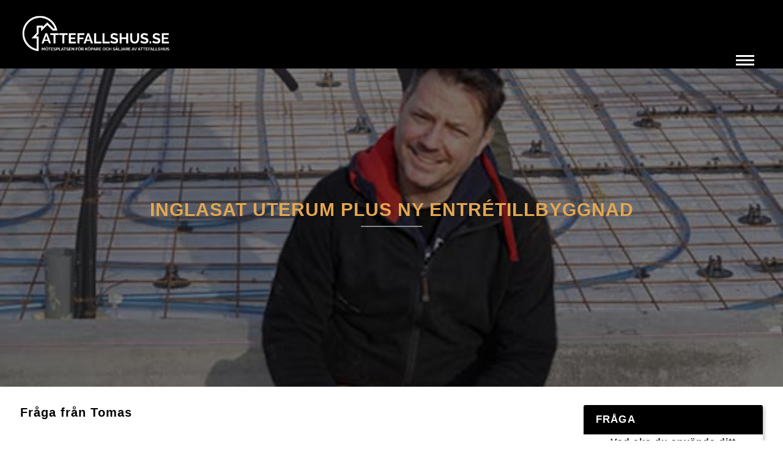

--- FILE ---
content_type: text/html; charset=UTF-8
request_url: https://www.attefallshus.se/inglasat-uterum-plus-ny-entretillbyggnad/
body_size: 35395
content:
<!DOCTYPE html><html dir="ltr" lang="sv-SE" prefix="og: https://ogp.me/ns#" class="no-js no-svg"><head><script data-no-optimize="1">var litespeed_docref=sessionStorage.getItem("litespeed_docref");litespeed_docref&&(Object.defineProperty(document,"referrer",{get:function(){return litespeed_docref}}),sessionStorage.removeItem("litespeed_docref"));</script> <meta charset="UTF-8"><style id="litespeed-ccss">html{font-family:sans-serif;-webkit-text-size-adjust:100%;-ms-text-size-adjust:100%}body{margin:0}article,aside,footer,header,nav,section{display:block}a{background-color:transparent}h1{margin:.67em 0;font-size:2em}img{border:0}svg:not(:root){overflow:hidden}button{margin:0;font:inherit;color:inherit}button{overflow:visible}button{text-transform:none}button{-webkit-appearance:button}button::-moz-focus-inner{padding:0;border:0}*{-webkit-box-sizing:border-box;-moz-box-sizing:border-box;box-sizing:border-box}:after,:before{-webkit-box-sizing:border-box;-moz-box-sizing:border-box;box-sizing:border-box}html{font-size:10px}body{font-family:"Helvetica Neue",Helvetica,Arial,sans-serif;font-size:14px;line-height:1.42857143;color:#333;background-color:#fff}button{font-family:inherit;font-size:inherit;line-height:inherit}a{color:#337ab7;text-decoration:none}img{vertical-align:middle}h1,h3,h6{font-family:inherit;font-weight:500;line-height:1.1;color:inherit}h1,h3{margin-top:20px;margin-bottom:10px}h6{margin-top:10px;margin-bottom:10px}h1{font-size:36px}h3{font-size:24px}h6{font-size:12px}p{margin:0 0 10px}ul{margin-top:0;margin-bottom:10px}ul ul{margin-bottom:0}.container{padding-right:15px;padding-left:15px;margin-right:auto;margin-left:auto}@media (min-width:768px){.container{width:750px}}@media (min-width:992px){.container{width:970px}}@media (min-width:1200px){.container{width:1170px}}.row{margin-right:-15px;margin-left:-15px}.container:after,.container:before,.row:after,.row:before{display:table;content:" "}.container:after,.row:after{clear:both}@-ms-viewport{width:device-width}button::-moz-focus-inner{padding:0;border:0}ul{box-sizing:border-box}.entry-content{counter-reset:footnotes}:root{--wp--preset--font-size--normal:16px;--wp--preset--font-size--huge:42px}.screen-reader-text{border:0;clip:rect(1px,1px,1px,1px);-webkit-clip-path:inset(50%);clip-path:inset(50%);height:1px;margin:-1px;overflow:hidden;padding:0;position:absolute;width:1px;word-wrap:normal!important}body{--wp--preset--color--black:#000;--wp--preset--color--cyan-bluish-gray:#abb8c3;--wp--preset--color--white:#fff;--wp--preset--color--pale-pink:#f78da7;--wp--preset--color--vivid-red:#cf2e2e;--wp--preset--color--luminous-vivid-orange:#ff6900;--wp--preset--color--luminous-vivid-amber:#fcb900;--wp--preset--color--light-green-cyan:#7bdcb5;--wp--preset--color--vivid-green-cyan:#00d084;--wp--preset--color--pale-cyan-blue:#8ed1fc;--wp--preset--color--vivid-cyan-blue:#0693e3;--wp--preset--color--vivid-purple:#9b51e0;--wp--preset--gradient--vivid-cyan-blue-to-vivid-purple:linear-gradient(135deg,rgba(6,147,227,1) 0%,#9b51e0 100%);--wp--preset--gradient--light-green-cyan-to-vivid-green-cyan:linear-gradient(135deg,#7adcb4 0%,#00d082 100%);--wp--preset--gradient--luminous-vivid-amber-to-luminous-vivid-orange:linear-gradient(135deg,rgba(252,185,0,1) 0%,rgba(255,105,0,1) 100%);--wp--preset--gradient--luminous-vivid-orange-to-vivid-red:linear-gradient(135deg,rgba(255,105,0,1) 0%,#cf2e2e 100%);--wp--preset--gradient--very-light-gray-to-cyan-bluish-gray:linear-gradient(135deg,#eee 0%,#a9b8c3 100%);--wp--preset--gradient--cool-to-warm-spectrum:linear-gradient(135deg,#4aeadc 0%,#9778d1 20%,#cf2aba 40%,#ee2c82 60%,#fb6962 80%,#fef84c 100%);--wp--preset--gradient--blush-light-purple:linear-gradient(135deg,#ffceec 0%,#9896f0 100%);--wp--preset--gradient--blush-bordeaux:linear-gradient(135deg,#fecda5 0%,#fe2d2d 50%,#6b003e 100%);--wp--preset--gradient--luminous-dusk:linear-gradient(135deg,#ffcb70 0%,#c751c0 50%,#4158d0 100%);--wp--preset--gradient--pale-ocean:linear-gradient(135deg,#fff5cb 0%,#b6e3d4 50%,#33a7b5 100%);--wp--preset--gradient--electric-grass:linear-gradient(135deg,#caf880 0%,#71ce7e 100%);--wp--preset--gradient--midnight:linear-gradient(135deg,#020381 0%,#2874fc 100%);--wp--preset--font-size--small:13px;--wp--preset--font-size--medium:20px;--wp--preset--font-size--large:36px;--wp--preset--font-size--x-large:42px;--wp--preset--spacing--20:.44rem;--wp--preset--spacing--30:.67rem;--wp--preset--spacing--40:1rem;--wp--preset--spacing--50:1.5rem;--wp--preset--spacing--60:2.25rem;--wp--preset--spacing--70:3.38rem;--wp--preset--spacing--80:5.06rem;--wp--preset--shadow--natural:6px 6px 9px rgba(0,0,0,.2);--wp--preset--shadow--deep:12px 12px 50px rgba(0,0,0,.4);--wp--preset--shadow--sharp:6px 6px 0px rgba(0,0,0,.2);--wp--preset--shadow--outlined:6px 6px 0px -3px rgba(255,255,255,1),6px 6px rgba(0,0,0,1);--wp--preset--shadow--crisp:6px 6px 0px rgba(0,0,0,1)}img{height:auto;max-width:100%}html{font-family:sans-serif;line-height:1.15;-ms-text-size-adjust:100%;-webkit-text-size-adjust:100%}body{margin:0}article,aside,footer,header,nav,section{display:block}a{text-decoration:none;outline:0}img{border-style:none}svg:not(:root){overflow:hidden}button{font-family:'Open Sans',sans-serif;font-size:100%;line-height:1.15;margin:0}button{overflow:visible}button{-webkit-appearance:button}button::-moz-focus-inner{border-style:none;padding:0}button:-moz-focusring{outline:1px dotted ButtonText}::-webkit-file-upload-button{-webkit-appearance:button;font:inherit}.screen-reader-text{clip:rect(1px,1px,1px,1px);height:1px;overflow:hidden;position:absolute!important;width:1px;word-wrap:normal!important}.alignright{display:inline;float:right;margin-left:1.5em}.entry-content:before,.entry-content:after,.site-header:before,.site-header:after,.site-content:before,.site-content:after,.widget-area:before,.widget-area:after,.widget:before,.widget:after{content:"";display:table;table-layout:fixed}.entry-content:after,.site-header:after,.site-content:after,.widget-area:after,.widget:after{clear:both}body,button{color:#333;font-family:'Open Sans',sans-serif;font-size:16px;font-weight:400;line-height:1.6}body{letter-spacing:1px}h1,h3,h6{color:#000;font-family:'Open Sans',sans-serif;clear:both;font-weight:700;line-height:1.4;margin:0 0 15px}h1{font-size:30px;line-height:32px}h3{font-size:20px;line-height:24px}h6{font-size:14px;line-height:20px}p{margin:0 0 20px;padding:0}:focus{outline:none}button{color:#fff;font-family:'Roboto',sans-serif;font-size:14px;font-weight:500;line-height:20px;text-transform:uppercase;text-align:center;display:inline-block;padding:15px 20px;background:#e2a750;box-shadow:none;border:none;border-radius:0;-moz-border-radius:0;-webkit-border-radius:0;outline:none}::-webkit-input-placeholder{color:#9fa2a5}:-moz-placeholder{color:#9fa2a5}::-moz-placeholder{color:#9fa2a5;opacity:1}:-ms-input-placeholder{color:#9fa2a5}ul{list-style:disc;padding:0 0 10px 20px;margin:0;box-sizing:border-box;-moz-box-sizing:border-box;-webkit-box-sizing:border-box}li{list-style:disc;padding:5px 0;margin:0}li>ul{list-style:none;margin-bottom:0;margin-left:1.5em}a{color:#d67900;text-decoration:none}.navigation-top{font-size:13px;position:relative;background:0 0}.navigation-top a{color:#fff;font-weight:600}.main-navigation{clear:both;display:block}.main-navigation ul{list-style:none;margin:0;padding:0;text-align:left}.main-navigation .menu-item-has-children>a>.icon,.main-navigation ul a>.icon{display:none}.main-navigation>div>ul{border:none;padding:0}.main-navigation ul ul{padding:0}.main-navigation ul ul a{letter-spacing:normal;padding:9px 10px;position:relative;box-sizing:border-box;-moz-box-sizing:border-box;-webkit-box-sizing:border-box}.main-navigation ul ul li.menu-item-has-children>a{padding:9px 20px 9px 10px}.main-navigation li{border:none;padding:0;position:relative}.main-navigation li li{border:0}.main-navigation a{display:block;padding:9px 10px;text-decoration:none}.main-navigation ul.menu>li{padding:0 5px}.main-navigation ul.menu>li>a{color:#fff;font-size:15px;font-weight:600;line-height:20px;letter-spacing:normal;text-transform:uppercase;text-align:center;padding:7px 10px;background:0 0;border:none;border-radius:5px;-moz-border-radius:5px;-webkit-border-radius:5px}.main-navigation ul.menu>li>a svg.icon{display:none}.main-navigation ul.menu>li.menuitem-last>a{color:#fff;background:#ffb300;padding:7px 30px}.main-navigation ul.menu>li.menu-item-has-children>a{border-radius:5px 5px 0 0;-moz-border-radius:5px 5px 0 0;-webkit-border-radius:5px 5px 0 0}.main-navigation ul li.menu-item-has-children:before,.main-navigation ul li.menu-item-has-children:after{content:none;display:none;border:none}.main-navigation ul.sub-menu{background:#ffb300;border:none;border-radius:0 5px 5px}.main-navigation ul.sub-menu ul.sub-menu{background:#232323;margin:0}.main-navigation ul.sub-menu li a{font-size:11px;font-weight:600;line-height:18px;text-transform:uppercase;border-bottom:1px solid rgba(255,255,255,.3);width:230px}.main-navigation ul.sub-menu li li a{border-color:rgba(255,255,255,.2)}.main-navigation ul.sub-menu>li:last-child>a,.main-navigation ul.sub-menu ul.sub-menu>li:last-child>a{border:none}.main-navigation ul.menu>li>ul.sub-menu>li>a{color:#000}.main-navigation ul.menu>li>ul.sub-menu ul.sub-menu a{color:#fff}.main-navigation ul.sub-menu li.menu-item-has-children>a{position:relative}.main-navigation ul.sub-menu li.menu-item-has-children>a>.icon{content:"";position:absolute;top:26px;right:10px;height:0;width:0;border-top:8px solid rgba(0,0,0,0);border-left:8px solid rgba(0,0,0,0);border-right:8px solid rgba(0,0,0,.3);transform:rotate(-45deg);-moz-transform:rotate(-45deg);-webkit-transform:rotate(-45deg)}.main-navigation ul.sub-menu li.menu-item-has-children>a>.icon>use{display:none!important}.main-navigation button.menu-toggle{font-size:0;font-weight:400;line-height:0;background:0 0;box-shadow:none;border:none;border-radius:0;-moz-border-radius:0;-webkit-border-radius:0;outline:none;padding:0;margin:0;width:30px;position:absolute;top:30px;right:15px}.main-navigation button.menu-toggle>span{display:block;background:#fff;margin:4px 0;height:3px;width:30px}.main-navigation button.menu-toggle>span:last-child{margin:0}html{-webkit-box-sizing:border-box;-moz-box-sizing:border-box;box-sizing:border-box}*,*:before,*:after{-webkit-box-sizing:inherit;-moz-box-sizing:inherit;box-sizing:inherit}body{background:#fff}#page{position:relative}.container{margin-left:auto!important;margin-right:auto!important;padding:0 15px;max-width:1430px;width:100%;box-sizing:border-box;-moz-box-sizing:border-box;-webkit-box-sizing:border-box}.container:after{clear:both;content:"";display:block}#masthead .container{position:relative}.site-header{position:relative}.custom-logo-link{line-height:0;display:inline-block;padding:0;vertical-align:middle;width:auto}.custom-logo-link img{display:inline-block;width:auto}.site-content-contain{background-color:#ecf0f5;position:relative;overflow:hidden}.site-content{padding:40px 0}.entry-meta{color:#767676;font-size:12px;font-weight:800;letter-spacing:.1818em;padding-bottom:.25em;text-transform:uppercase}.entry-meta a{color:#767676}.byline,.updated:not(.published){display:none}.single .byline,.group-blog .byline{display:inline}body:not(.twentyseventeen-front-page) .entry-header{padding:1em 0}body:not(.twentyseventeen-front-page) .entry-header,body:not(.twentyseventeen-front-page) .entry-content{margin-left:auto;margin-right:auto}body:not(.twentyseventeen-front-page) .entry-header{padding-top:0}.nav-title .nav-title-icon-wrapper{display:none!important}.nav-links .nav-previous .nav-title .nav-title-icon-wrapper{margin-right:.5em}.nav-links .nav-next .nav-title .nav-title-icon-wrapper{margin-left:.5em}#secondary{padding:1em 0 2em}.widget{padding-bottom:3em}.widget_text{word-wrap:break-word}img{height:auto;max-width:100%}img.alignright{float:none;margin:0}.icon{display:inline-block;fill:currentColor;height:1em;position:relative;top:-.0625em;vertical-align:middle;width:1em}@media screen and (min-width:30em){img.alignright{float:right;margin-left:1.5em}}@media screen and (min-width:1231px){.main-navigation{width:auto}.main-navigation ul{background:0 0;padding:0}.main-navigation>div>ul{border:0;margin-bottom:0;padding:0}.main-navigation li{border:0;display:inline-block}.main-navigation li li{display:block}.main-navigation a{padding:9px 10px}.main-navigation ul ul{background:#ffb300;border:none;left:-999em;padding:0;position:absolute;top:100%;z-index:99999}.main-navigation ul li.menu-item-has-children:before,.main-navigation ul li.menu-item-has-children:after{content:none;display:none}.main-navigation ul ul a{padding:9px 10px;width:230px;box-sizing:border-box;-moz-box-sizing:border-box;-webkit-box-sizing:border-box}.main-navigation .menu-item-has-children>a>.icon{display:inline;left:5px;position:relative;top:-1px}.main-navigation ul ul .menu-item-has-children>a>.icon{margin-top:-9px;left:auto;position:absolute;right:1em;top:50%;-webkit-transform:rotate(-90deg);-ms-transform:rotate(-90deg);transform:rotate(-90deg)}.main-navigation ul ul ul{left:-999em;margin-top:-1px;top:0}.nav-title-icon-wrapper{position:absolute;text-align:center;width:2em}.nav-links .nav-previous .nav-title .nav-title-icon-wrapper{left:-2em}.nav-links .nav-next .nav-title .nav-title-icon-wrapper{right:-2em}}@media screen and (min-width:67em){.navigation-top nav{margin-left:0}}.row:before,.row:after{content:"";clear:both;display:table}.row{margin:0 -15px}header.site-header{background:#fff;box-sizing:border-box;-moz-box-sizing:border-box;-webkit-box-sizing:border-box;position:relative;z-index:99999}.header-bottom{background:#000;padding:20px 0}.header-bottom>.container>.row{display:flex;display:-webkit-box;display:-moz-box;display:-ms-flexbox;display:-webkit-flex;align-items:center;-moz-align-items:center;-webkit-align-items:center;-webkit-box-align:center}.header-bottom .hb-col{padding:0 15px;box-sizing:border-box;-moz-box-sizing:border-box;-webkit-box-sizing:border-box}.header-bottom .hb-right{margin-left:auto}.header-bottom .logo img{margin:0;max-width:250px;width:100%}.post-banner{line-height:0;background:#000;border-bottom:10px solid #e2a750;position:relative}.pb-img{line-height:0;height:250px;position:relative}.pb-img img{opacity:.35;object-fit:cover;-moz-object-fit:cover;-webkit-object-fit:cover;object-position:0 0;-moz-object-position:0 0;-webkit-object-position:0 0;padding:0;margin:0;height:250px;width:100%}.pb-cnt{position:absolute;top:0;left:0;right:0;z-index:5;height:100%;width:100%}.pb-cnt>.container{height:100%}.pbcnt-inner{color:#fff;font-size:30px;font-weight:700;line-height:32px;padding:20px 0;height:100%;width:100%;box-sizing:border-box;-moz-box-sizing:border-box;-webkit-box-sizing:border-box;display:flex;display:-webkit-box;display:-moz-box;display:-ms-flexbox;display:-webkit-flex;flex-direction:column;-moz-flex-direction:column;-webkit-flex-direction:column;justify-content:center;-moz-justify-content:center;-webkit-justify-content:center}.pbcnt-inner h1{color:#e2a750;font-size:30px;font-weight:700;line-height:32px;text-transform:uppercase;padding:0 0 12px;margin:0 0 30px;position:relative}.pbcnt-inner h1:before{content:"";display:block;position:absolute;bottom:0;left:0;height:2px;width:100px;background:#fff;opacity:.5}.page-primary,.page-sidebar{float:left;padding:0 15px;min-height:1px;box-sizing:border-box;-moz-box-sizing:border-box;-webkit-box-sizing:border-box}.page-primary{width:74%}.page-sidebar{width:26%}.pageprimary-in{background:#fff;box-shadow:3px 3px 5px rgba(0,0,0,.2);border-top:6px solid #9e9e9e;border-radius:3px;-moz-border-radius:3px;-webkit-border-radius:3px;padding:30px 40px;box-sizing:border-box;-moz-box-sizing:border-box;-webkit-box-sizing:border-box}.pagesidebar-in #secondary{padding:0;margin:0}.pagesidebar-in section.widget{float:none;clear:both;display:block;overflow:hidden;background:#fff;box-shadow:3px 3px 5px rgba(0,0,0,.2);border-radius:3px;-moz-border-radius:3px;-webkit-border-radius:3px;padding:0;margin:0 0 24px}.pagesidebar-in section.widget h6.widget-title{color:#fff!important;font-size:17px!important;font-weight:600!important;line-height:22px!important;letter-spacing:1.2px!important;text-transform:uppercase!important;text-shadow:none;display:block;background:#000;border:none;padding:13px 20px!important;margin:0!important;box-sizing:border-box;-moz-box-sizing:border-box;-webkit-box-sizing:border-box}.pagesidebar-in section.widget .textwidget{float:none;clear:both;display:block;padding:20px;margin:0;box-sizing:border-box;-moz-box-sizing:border-box;-webkit-box-sizing:border-box}div.gspw-posts>article>footer{display:none!important;padding:0!important;margin:0!important}body.single-post article.post header.entry-header .entry-meta{display:none!important}.entry-content{color:#333;font-size:16px;font-weight:400;line-height:24px;letter-spacing:1px;padding:0 0 20px;margin:0}.banner_template .pb-img{line-height:0;height:520px;position:relative}.banner_template .pb-img img{opacity:1;object-fit:cover;-moz-object-fit:cover;-webkit-object-fit:cover;object-position:center;-moz-object-position:center;-webkit-object-position:center;padding:0;margin:0;height:100%;width:100%}body.single-post article.post header.entry-header{display:none!important}.banner_template .post-banner{border-bottom:none}body.post-template-default.single .pageprimary-in{box-shadow:none;border-top:none;border-radius:0;-moz-border-radius:0;-webkit-border-radius:0;padding:0}.pbcnt-inner{padding:0 0 15px}body.post-template-default.single .site-content{padding:30px 0 40px}body.post-template-default.single .site-content-contain{background:#fff}article.post .entry-content>h3:first-child{padding-top:0}.banner_template .pb-img{opacity:.5}.pbcnt-inner h1{text-align:center}.pbcnt-inner h1:before{text-align:center;margin-left:auto;margin-right:auto;right:0}@media only screen and (max-width:1450px){.container{max-width:1310px}}@media only screen and (max-width:1380px){.container{max-width:1245px}}@media only screen and (max-width:1230px){.header-bottom{padding:0}.header-bottom .container{padding:0}.header-bottom>.container>.row{display:block;margin:0}.header-bottom .logo{padding:15px 0}.header-bottom .logo img{max-width:220px}.header-bottom .hb-col.hb-right{padding:0}.navigation-top{position:static}.header-bottom nav.main-navigation{background:0 0;padding:0;margin:0;width:100%}.main-navigation ul.menu{position:absolute;top:100%;left:0;right:0;z-index:9999;width:100%;overflow:hidden}.main-navigation ul.sub-menu{border-radius:0;-moz-border-radius:0;-webkit-border-radius:0;padding:0;margin:0}.main-navigation ul.menu>li>a,.main-navigation ul.menu>li.menu-item-has-children>a{border-radius:0;-moz-border-radius:0;-webkit-border-radius:0}.main-navigation ul.menu li a,.main-navigation ul.menu>li.menuitem-last>a{color:#000;text-align:left;padding:15px 20px;border-top:1px solid #dadada!important;border-bottom:none!important;border-radius:0;-moz-border-radius:0;-webkit-border-radius:0;background:#fdfdfd;background:-moz-linear-gradient(top,rgba(253,253,253,1) 0%,rgba(242,242,243,1) 100%);background:-webkit-linear-gradient(top,rgba(253,253,253,1) 0%,rgba(242,242,243,1) 100%);background:linear-gradient(to bottom,rgba(253,253,253,1) 0%,rgba(242,242,243,1) 100%);filter:progid:DXImageTransform.Microsoft.gradient(startColorstr='#fdfdfd',endColorstr='#f2f2f3',GradientType=0)}.main-navigation ul.sub-menu li a{width:auto}.main-navigation ul.menu li{position:relative}.main-navigation ul.menu>li{padding:0;position:relative;z-index:9999}.main-navigation ul.sub-menu li a{font-size:14px}.main-navigation ul ul li.menu-item-has-children>a{padding:15px 20px}.main-navigation ul.menu>li>ul.sub-menu ul.sub-menu a{color:#0d3b66}.main-navigation li ul.sub-menu{display:block!important;max-height:0}}@media only screen and (max-width:1024px){.pbcnt-inner h1{font-size:24px;line-height:30px}.page-primary{width:70%}.page-sidebar{width:30%}.pageprimary-in{padding:20px}@media only screen and (max-width:1023px){.pbcnt-inner h1{font-size:22px;line-height:26px}.page-primary,.page-sidebar{float:none;width:100%}.page-primary{padding-bottom:30px}}@media only screen and (max-width:767px){.header-bottom{padding:0}.header-bottom .logo{text-align:left;padding:15px 0}.header-bottom .logo img{max-width:200px}.post-banner{border-bottom:5px solid #e2a750}.pb-img:before{content:none;display:none}.pb-img{height:350px!important}.pbcnt-inner{padding:15px 0;max-width:inherit}.pbcnt-inner h1{margin:0 0 20px!important}}body{font-size:16px}h1{font-size:30px;font-size:1.875rem}h3{font-size:22px;font-size:1.375rem}h6{font-size:16px;font-size:1rem}img{width:inherit}.widget a img{filter:progid:DXImageTransform.Microsoft.DropShadow(OffX=0,OffY=5,Color=#ffffff)}.site-content{padding:6.5em 0 0}.navigation-top{background:#fff;position:relative;z-index:10}.menu-toggle{width:150px}.main-navigation ul#top-menu{margin-bottom:-1px;padding:0}time.updated{display:none}time.published{display:inline-block}.main-navigation ul.menu{display:none}h3{padding:15px 0}body.fraga-micke h3{clear:none!important}}.gspw-posts footer a{border:none;color:#007acc}.gspw-posts .entry-categories .dashicons{width:16px;height:16px;font-size:16px;margin-right:3px}.gspw-posts footer{display:block;color:#606060;font-size:.8em;line-height:1.4;margin-bottom:10px}.gspw-posts .entry-categories,.gspw-posts .entry-custom-fields{margin-bottom:.5em}.dashicons{font-family:dashicons;display:inline-block;line-height:1;font-weight:400;font-style:normal;speak:never;text-decoration:inherit;text-transform:none;text-rendering:auto;-webkit-font-smoothing:antialiased;-moz-osx-font-smoothing:grayscale;width:20px;height:20px;font-size:20px;vertical-align:top;text-align:center}.dashicons-portfolio:before{content:"\f322"}:host,:root{--fa-style-family-brands:"Font Awesome 6 Brands";--fa-font-brands:normal 400 1em/1 "Font Awesome 6 Brands"}:host,:root{--fa-font-regular:normal 400 1em/1 "Font Awesome 6 Free"}:host,:root{--fa-style-family-classic:"Font Awesome 6 Free";--fa-font-solid:normal 900 1em/1 "Font Awesome 6 Free"}</style><link rel="preload" data-asynced="1" data-optimized="2" as="style" onload="this.onload=null;this.rel='stylesheet'" href="https://www.attefallshus.se/wp-content/litespeed/css/ff34c56d30df2a2896ffa45f625fc7ca.css?ver=d5221" /><script data-optimized="1" type="litespeed/javascript" data-src="https://www.attefallshus.se/wp-content/plugins/litespeed-cache/assets/js/css_async.min.js"></script> <meta name="viewport" content="width=device-width, initial-scale=1"><meta name="apple-mobile-web-app-capable" content="yes"><meta name="apple-mobile-web-app-status-bar-style" content="black"><link rel="profile" href="http://gmpg.org/xfn/11"> <script type="litespeed/javascript" data-src="https://www.attefallshus.se/wp-content/themes/attefallshus-theme/assets/js/jquery.min.js"></script>  <script type="litespeed/javascript">(function(html){html.className=html.className.replace(/\bno-js\b/,'js')})(document.documentElement)</script> <title>Inglasat uterum plus ny entrétillbyggnad | Attefallshus.se</title><meta name="description" content="Fråga från Tomas Hej, Har fått lov efter att ha gjort en bygganmälan att bygga en ny köksentrétillbyggnad på ca 9 kvm utifrån Attefallsregler men undrar nu om det inglasade uterum som jag planerar. Jag vill bygga ett inglasat uterum på 25 kvm, men kan jag få bygglov för det nu när jag redan gjort" /><meta name="robots" content="max-snippet:-1, max-image-preview:large, max-video-preview:-1" /><meta name="author" content="Micke på Attefallshus.se"/><meta name="keywords" content="fråga tillbyggnad farstu,fråga tillbyggnad uterum inglasat" /><link rel="canonical" href="https://www.attefallshus.se/tillbyggnad/" /><meta name="generator" content="All in One SEO (AIOSEO) 4.9.3" /><meta property="og:locale" content="sv_SE" /><meta property="og:site_name" content="Attefallshus | Mötesplatsen för köpare och säljare av attefallshus" /><meta property="og:type" content="article" /><meta property="og:title" content="Inglasat uterum plus ny entrétillbyggnad | Attefallshus.se" /><meta property="og:description" content="Fråga från Tomas Hej, Har fått lov efter att ha gjort en bygganmälan att bygga en ny köksentrétillbyggnad på ca 9 kvm utifrån Attefallsregler men undrar nu om det inglasade uterum som jag planerar. Jag vill bygga ett inglasat uterum på 25 kvm, men kan jag få bygglov för det nu när jag redan gjort" /><meta property="og:url" content="https://www.attefallshus.se/tillbyggnad/" /><meta property="og:image" content="https://www.attefallshus.se/wp-content/uploads/logo-white-complete-2048x588-1.png" /><meta property="og:image:secure_url" content="https://www.attefallshus.se/wp-content/uploads/logo-white-complete-2048x588-1.png" /><meta property="article:published_time" content="2020-11-20T13:16:14+00:00" /><meta property="article:modified_time" content="2021-05-06T18:15:58+00:00" /><meta property="article:publisher" content="https://www.facebook.com/attefallshuset" /> <script type="application/ld+json" class="aioseo-schema">{"@context":"https:\/\/schema.org","@graph":[{"@type":"Article","@id":"https:\/\/www.attefallshus.se\/inglasat-uterum-plus-ny-entretillbyggnad\/#article","name":"Inglasat uterum plus ny entr\u00e9tillbyggnad | Attefallshus.se","headline":"Inglasat uterum plus ny entr\u00e9tillbyggnad","author":{"@id":"https:\/\/www.attefallshus.se\/author\/micke\/#author"},"publisher":{"@id":"https:\/\/www.attefallshus.se\/#organization"},"image":{"@type":"ImageObject","url":"https:\/\/www.attefallshus.se\/wp-content\/uploads\/micke4.jpg","width":1347,"height":240,"caption":"Micke p\u00e5 attefallshus.se"},"datePublished":"2020-11-20T14:16:14+01:00","dateModified":"2021-05-06T20:15:58+02:00","inLanguage":"sv-SE","mainEntityOfPage":{"@id":"https:\/\/www.attefallshus.se\/inglasat-uterum-plus-ny-entretillbyggnad\/#webpage"},"isPartOf":{"@id":"https:\/\/www.attefallshus.se\/inglasat-uterum-plus-ny-entretillbyggnad\/#webpage"},"articleSection":"Fr\u00e5ga Micke, fr\u00e5ga tillbyggnad farstu, fr\u00e5ga tillbyggnad uterum inglasat"},{"@type":"BreadcrumbList","@id":"https:\/\/www.attefallshus.se\/inglasat-uterum-plus-ny-entretillbyggnad\/#breadcrumblist","itemListElement":[{"@type":"ListItem","@id":"https:\/\/www.attefallshus.se#listItem","position":1,"name":"Home","item":"https:\/\/www.attefallshus.se","nextItem":{"@type":"ListItem","@id":"https:\/\/www.attefallshus.se\/category\/fraga-micke\/#listItem","name":"Fr\u00e5ga Micke"}},{"@type":"ListItem","@id":"https:\/\/www.attefallshus.se\/category\/fraga-micke\/#listItem","position":2,"name":"Fr\u00e5ga Micke","item":"https:\/\/www.attefallshus.se\/category\/fraga-micke\/","nextItem":{"@type":"ListItem","@id":"https:\/\/www.attefallshus.se\/inglasat-uterum-plus-ny-entretillbyggnad\/#listItem","name":"Inglasat uterum plus ny entr\u00e9tillbyggnad"},"previousItem":{"@type":"ListItem","@id":"https:\/\/www.attefallshus.se#listItem","name":"Home"}},{"@type":"ListItem","@id":"https:\/\/www.attefallshus.se\/inglasat-uterum-plus-ny-entretillbyggnad\/#listItem","position":3,"name":"Inglasat uterum plus ny entr\u00e9tillbyggnad","previousItem":{"@type":"ListItem","@id":"https:\/\/www.attefallshus.se\/category\/fraga-micke\/#listItem","name":"Fr\u00e5ga Micke"}}]},{"@type":"Organization","@id":"https:\/\/www.attefallshus.se\/#organization","name":"Attefallshus","description":"M\u00f6tesplatsen f\u00f6r k\u00f6pare och s\u00e4ljare av attefallshus","url":"https:\/\/www.attefallshus.se\/","logo":{"@type":"ImageObject","url":"https:\/\/www.attefallshus.se\/wp-content\/uploads\/logo-white-complete-2048x588-1.png","@id":"https:\/\/www.attefallshus.se\/inglasat-uterum-plus-ny-entretillbyggnad\/#organizationLogo","width":2048,"height":588,"caption":"Logo attefallshus.se"},"image":{"@id":"https:\/\/www.attefallshus.se\/inglasat-uterum-plus-ny-entretillbyggnad\/#organizationLogo"},"sameAs":["https:\/\/www.facebook.com\/attefallshuset","https:\/\/twitter.com\/attefallshus","https:\/\/www.instagram.com\/attefallshus.se\/"]},{"@type":"Person","@id":"https:\/\/www.attefallshus.se\/author\/micke\/#author","url":"https:\/\/www.attefallshus.se\/author\/micke\/","name":"Micke p\u00e5 Attefallshus.se"},{"@type":"WebPage","@id":"https:\/\/www.attefallshus.se\/inglasat-uterum-plus-ny-entretillbyggnad\/#webpage","url":"https:\/\/www.attefallshus.se\/inglasat-uterum-plus-ny-entretillbyggnad\/","name":"Inglasat uterum plus ny entr\u00e9tillbyggnad | Attefallshus.se","description":"Fr\u00e5ga fr\u00e5n Tomas Hej, Har f\u00e5tt lov efter att ha gjort en bygganm\u00e4lan att bygga en ny k\u00f6ksentr\u00e9tillbyggnad p\u00e5 ca 9 kvm utifr\u00e5n Attefallsregler men undrar nu om det inglasade uterum som jag planerar. Jag vill bygga ett inglasat uterum p\u00e5 25 kvm, men kan jag f\u00e5 bygglov f\u00f6r det nu n\u00e4r jag redan gjort","inLanguage":"sv-SE","isPartOf":{"@id":"https:\/\/www.attefallshus.se\/#website"},"breadcrumb":{"@id":"https:\/\/www.attefallshus.se\/inglasat-uterum-plus-ny-entretillbyggnad\/#breadcrumblist"},"author":{"@id":"https:\/\/www.attefallshus.se\/author\/micke\/#author"},"creator":{"@id":"https:\/\/www.attefallshus.se\/author\/micke\/#author"},"image":{"@type":"ImageObject","url":"https:\/\/www.attefallshus.se\/wp-content\/uploads\/micke4.jpg","@id":"https:\/\/www.attefallshus.se\/inglasat-uterum-plus-ny-entretillbyggnad\/#mainImage","width":1347,"height":240,"caption":"Micke p\u00e5 attefallshus.se"},"primaryImageOfPage":{"@id":"https:\/\/www.attefallshus.se\/inglasat-uterum-plus-ny-entretillbyggnad\/#mainImage"},"datePublished":"2020-11-20T14:16:14+01:00","dateModified":"2021-05-06T20:15:58+02:00"},{"@type":"WebSite","@id":"https:\/\/www.attefallshus.se\/#website","url":"https:\/\/www.attefallshus.se\/","name":"Attefallshus","description":"M\u00f6tesplatsen f\u00f6r k\u00f6pare och s\u00e4ljare av attefallshus","inLanguage":"sv-SE","publisher":{"@id":"https:\/\/www.attefallshus.se\/#organization"}}]}</script> <link rel='dns-prefetch' href='//fonts.googleapis.com' /><link href='https://fonts.gstatic.com' crossorigin rel='preconnect' /><link rel="alternate" type="application/rss+xml" title="Attefallshus &raquo; Webbflöde" href="https://www.attefallshus.se/feed/" /><link rel="alternate" type="application/rss+xml" title="Attefallshus &raquo; Kommentarsflöde" href="https://www.attefallshus.se/comments/feed/" /><link rel="alternate" type="application/rss+xml" title="Attefallshus &raquo; Kommentarsflöde för Inglasat uterum plus ny entrétillbyggnad" href="https://www.attefallshus.se/inglasat-uterum-plus-ny-entretillbyggnad/feed/" /><style id='wp-block-library-theme-inline-css'>.wp-block-audio figcaption{color:#555;font-size:13px;text-align:center}.is-dark-theme .wp-block-audio figcaption{color:#ffffffa6}.wp-block-audio{margin:0 0 1em}.wp-block-code{border:1px solid #ccc;border-radius:4px;font-family:Menlo,Consolas,monaco,monospace;padding:.8em 1em}.wp-block-embed figcaption{color:#555;font-size:13px;text-align:center}.is-dark-theme .wp-block-embed figcaption{color:#ffffffa6}.wp-block-embed{margin:0 0 1em}.blocks-gallery-caption{color:#555;font-size:13px;text-align:center}.is-dark-theme .blocks-gallery-caption{color:#ffffffa6}.wp-block-image figcaption{color:#555;font-size:13px;text-align:center}.is-dark-theme .wp-block-image figcaption{color:#ffffffa6}.wp-block-image{margin:0 0 1em}.wp-block-pullquote{border-bottom:4px solid;border-top:4px solid;color:currentColor;margin-bottom:1.75em}.wp-block-pullquote cite,.wp-block-pullquote footer,.wp-block-pullquote__citation{color:currentColor;font-size:.8125em;font-style:normal;text-transform:uppercase}.wp-block-quote{border-left:.25em solid;margin:0 0 1.75em;padding-left:1em}.wp-block-quote cite,.wp-block-quote footer{color:currentColor;font-size:.8125em;font-style:normal;position:relative}.wp-block-quote.has-text-align-right{border-left:none;border-right:.25em solid;padding-left:0;padding-right:1em}.wp-block-quote.has-text-align-center{border:none;padding-left:0}.wp-block-quote.is-large,.wp-block-quote.is-style-large,.wp-block-quote.is-style-plain{border:none}.wp-block-search .wp-block-search__label{font-weight:700}.wp-block-search__button{border:1px solid #ccc;padding:.375em .625em}:where(.wp-block-group.has-background){padding:1.25em 2.375em}.wp-block-separator.has-css-opacity{opacity:.4}.wp-block-separator{border:none;border-bottom:2px solid;margin-left:auto;margin-right:auto}.wp-block-separator.has-alpha-channel-opacity{opacity:1}.wp-block-separator:not(.is-style-wide):not(.is-style-dots){width:100px}.wp-block-separator.has-background:not(.is-style-dots){border-bottom:none;height:1px}.wp-block-separator.has-background:not(.is-style-wide):not(.is-style-dots){height:2px}.wp-block-table{margin:0 0 1em}.wp-block-table td,.wp-block-table th{word-break:normal}.wp-block-table figcaption{color:#555;font-size:13px;text-align:center}.is-dark-theme .wp-block-table figcaption{color:#ffffffa6}.wp-block-video figcaption{color:#555;font-size:13px;text-align:center}.is-dark-theme .wp-block-video figcaption{color:#ffffffa6}.wp-block-video{margin:0 0 1em}.wp-block-template-part.has-background{margin-bottom:0;margin-top:0;padding:1.25em 2.375em}</style><style id='classic-theme-styles-inline-css'>/*! This file is auto-generated */
.wp-block-button__link{color:#fff;background-color:#32373c;border-radius:9999px;box-shadow:none;text-decoration:none;padding:calc(.667em + 2px) calc(1.333em + 2px);font-size:1.125em}.wp-block-file__button{background:#32373c;color:#fff;text-decoration:none}</style><style id='global-styles-inline-css'>body{--wp--preset--color--black: #000000;--wp--preset--color--cyan-bluish-gray: #abb8c3;--wp--preset--color--white: #ffffff;--wp--preset--color--pale-pink: #f78da7;--wp--preset--color--vivid-red: #cf2e2e;--wp--preset--color--luminous-vivid-orange: #ff6900;--wp--preset--color--luminous-vivid-amber: #fcb900;--wp--preset--color--light-green-cyan: #7bdcb5;--wp--preset--color--vivid-green-cyan: #00d084;--wp--preset--color--pale-cyan-blue: #8ed1fc;--wp--preset--color--vivid-cyan-blue: #0693e3;--wp--preset--color--vivid-purple: #9b51e0;--wp--preset--gradient--vivid-cyan-blue-to-vivid-purple: linear-gradient(135deg,rgba(6,147,227,1) 0%,rgb(155,81,224) 100%);--wp--preset--gradient--light-green-cyan-to-vivid-green-cyan: linear-gradient(135deg,rgb(122,220,180) 0%,rgb(0,208,130) 100%);--wp--preset--gradient--luminous-vivid-amber-to-luminous-vivid-orange: linear-gradient(135deg,rgba(252,185,0,1) 0%,rgba(255,105,0,1) 100%);--wp--preset--gradient--luminous-vivid-orange-to-vivid-red: linear-gradient(135deg,rgba(255,105,0,1) 0%,rgb(207,46,46) 100%);--wp--preset--gradient--very-light-gray-to-cyan-bluish-gray: linear-gradient(135deg,rgb(238,238,238) 0%,rgb(169,184,195) 100%);--wp--preset--gradient--cool-to-warm-spectrum: linear-gradient(135deg,rgb(74,234,220) 0%,rgb(151,120,209) 20%,rgb(207,42,186) 40%,rgb(238,44,130) 60%,rgb(251,105,98) 80%,rgb(254,248,76) 100%);--wp--preset--gradient--blush-light-purple: linear-gradient(135deg,rgb(255,206,236) 0%,rgb(152,150,240) 100%);--wp--preset--gradient--blush-bordeaux: linear-gradient(135deg,rgb(254,205,165) 0%,rgb(254,45,45) 50%,rgb(107,0,62) 100%);--wp--preset--gradient--luminous-dusk: linear-gradient(135deg,rgb(255,203,112) 0%,rgb(199,81,192) 50%,rgb(65,88,208) 100%);--wp--preset--gradient--pale-ocean: linear-gradient(135deg,rgb(255,245,203) 0%,rgb(182,227,212) 50%,rgb(51,167,181) 100%);--wp--preset--gradient--electric-grass: linear-gradient(135deg,rgb(202,248,128) 0%,rgb(113,206,126) 100%);--wp--preset--gradient--midnight: linear-gradient(135deg,rgb(2,3,129) 0%,rgb(40,116,252) 100%);--wp--preset--font-size--small: 13px;--wp--preset--font-size--medium: 20px;--wp--preset--font-size--large: 36px;--wp--preset--font-size--x-large: 42px;--wp--preset--spacing--20: 0.44rem;--wp--preset--spacing--30: 0.67rem;--wp--preset--spacing--40: 1rem;--wp--preset--spacing--50: 1.5rem;--wp--preset--spacing--60: 2.25rem;--wp--preset--spacing--70: 3.38rem;--wp--preset--spacing--80: 5.06rem;--wp--preset--shadow--natural: 6px 6px 9px rgba(0, 0, 0, 0.2);--wp--preset--shadow--deep: 12px 12px 50px rgba(0, 0, 0, 0.4);--wp--preset--shadow--sharp: 6px 6px 0px rgba(0, 0, 0, 0.2);--wp--preset--shadow--outlined: 6px 6px 0px -3px rgba(255, 255, 255, 1), 6px 6px rgba(0, 0, 0, 1);--wp--preset--shadow--crisp: 6px 6px 0px rgba(0, 0, 0, 1);}:where(.is-layout-flex){gap: 0.5em;}:where(.is-layout-grid){gap: 0.5em;}body .is-layout-flex{display: flex;}body .is-layout-flex{flex-wrap: wrap;align-items: center;}body .is-layout-flex > *{margin: 0;}body .is-layout-grid{display: grid;}body .is-layout-grid > *{margin: 0;}:where(.wp-block-columns.is-layout-flex){gap: 2em;}:where(.wp-block-columns.is-layout-grid){gap: 2em;}:where(.wp-block-post-template.is-layout-flex){gap: 1.25em;}:where(.wp-block-post-template.is-layout-grid){gap: 1.25em;}.has-black-color{color: var(--wp--preset--color--black) !important;}.has-cyan-bluish-gray-color{color: var(--wp--preset--color--cyan-bluish-gray) !important;}.has-white-color{color: var(--wp--preset--color--white) !important;}.has-pale-pink-color{color: var(--wp--preset--color--pale-pink) !important;}.has-vivid-red-color{color: var(--wp--preset--color--vivid-red) !important;}.has-luminous-vivid-orange-color{color: var(--wp--preset--color--luminous-vivid-orange) !important;}.has-luminous-vivid-amber-color{color: var(--wp--preset--color--luminous-vivid-amber) !important;}.has-light-green-cyan-color{color: var(--wp--preset--color--light-green-cyan) !important;}.has-vivid-green-cyan-color{color: var(--wp--preset--color--vivid-green-cyan) !important;}.has-pale-cyan-blue-color{color: var(--wp--preset--color--pale-cyan-blue) !important;}.has-vivid-cyan-blue-color{color: var(--wp--preset--color--vivid-cyan-blue) !important;}.has-vivid-purple-color{color: var(--wp--preset--color--vivid-purple) !important;}.has-black-background-color{background-color: var(--wp--preset--color--black) !important;}.has-cyan-bluish-gray-background-color{background-color: var(--wp--preset--color--cyan-bluish-gray) !important;}.has-white-background-color{background-color: var(--wp--preset--color--white) !important;}.has-pale-pink-background-color{background-color: var(--wp--preset--color--pale-pink) !important;}.has-vivid-red-background-color{background-color: var(--wp--preset--color--vivid-red) !important;}.has-luminous-vivid-orange-background-color{background-color: var(--wp--preset--color--luminous-vivid-orange) !important;}.has-luminous-vivid-amber-background-color{background-color: var(--wp--preset--color--luminous-vivid-amber) !important;}.has-light-green-cyan-background-color{background-color: var(--wp--preset--color--light-green-cyan) !important;}.has-vivid-green-cyan-background-color{background-color: var(--wp--preset--color--vivid-green-cyan) !important;}.has-pale-cyan-blue-background-color{background-color: var(--wp--preset--color--pale-cyan-blue) !important;}.has-vivid-cyan-blue-background-color{background-color: var(--wp--preset--color--vivid-cyan-blue) !important;}.has-vivid-purple-background-color{background-color: var(--wp--preset--color--vivid-purple) !important;}.has-black-border-color{border-color: var(--wp--preset--color--black) !important;}.has-cyan-bluish-gray-border-color{border-color: var(--wp--preset--color--cyan-bluish-gray) !important;}.has-white-border-color{border-color: var(--wp--preset--color--white) !important;}.has-pale-pink-border-color{border-color: var(--wp--preset--color--pale-pink) !important;}.has-vivid-red-border-color{border-color: var(--wp--preset--color--vivid-red) !important;}.has-luminous-vivid-orange-border-color{border-color: var(--wp--preset--color--luminous-vivid-orange) !important;}.has-luminous-vivid-amber-border-color{border-color: var(--wp--preset--color--luminous-vivid-amber) !important;}.has-light-green-cyan-border-color{border-color: var(--wp--preset--color--light-green-cyan) !important;}.has-vivid-green-cyan-border-color{border-color: var(--wp--preset--color--vivid-green-cyan) !important;}.has-pale-cyan-blue-border-color{border-color: var(--wp--preset--color--pale-cyan-blue) !important;}.has-vivid-cyan-blue-border-color{border-color: var(--wp--preset--color--vivid-cyan-blue) !important;}.has-vivid-purple-border-color{border-color: var(--wp--preset--color--vivid-purple) !important;}.has-vivid-cyan-blue-to-vivid-purple-gradient-background{background: var(--wp--preset--gradient--vivid-cyan-blue-to-vivid-purple) !important;}.has-light-green-cyan-to-vivid-green-cyan-gradient-background{background: var(--wp--preset--gradient--light-green-cyan-to-vivid-green-cyan) !important;}.has-luminous-vivid-amber-to-luminous-vivid-orange-gradient-background{background: var(--wp--preset--gradient--luminous-vivid-amber-to-luminous-vivid-orange) !important;}.has-luminous-vivid-orange-to-vivid-red-gradient-background{background: var(--wp--preset--gradient--luminous-vivid-orange-to-vivid-red) !important;}.has-very-light-gray-to-cyan-bluish-gray-gradient-background{background: var(--wp--preset--gradient--very-light-gray-to-cyan-bluish-gray) !important;}.has-cool-to-warm-spectrum-gradient-background{background: var(--wp--preset--gradient--cool-to-warm-spectrum) !important;}.has-blush-light-purple-gradient-background{background: var(--wp--preset--gradient--blush-light-purple) !important;}.has-blush-bordeaux-gradient-background{background: var(--wp--preset--gradient--blush-bordeaux) !important;}.has-luminous-dusk-gradient-background{background: var(--wp--preset--gradient--luminous-dusk) !important;}.has-pale-ocean-gradient-background{background: var(--wp--preset--gradient--pale-ocean) !important;}.has-electric-grass-gradient-background{background: var(--wp--preset--gradient--electric-grass) !important;}.has-midnight-gradient-background{background: var(--wp--preset--gradient--midnight) !important;}.has-small-font-size{font-size: var(--wp--preset--font-size--small) !important;}.has-medium-font-size{font-size: var(--wp--preset--font-size--medium) !important;}.has-large-font-size{font-size: var(--wp--preset--font-size--large) !important;}.has-x-large-font-size{font-size: var(--wp--preset--font-size--x-large) !important;}
.wp-block-navigation a:where(:not(.wp-element-button)){color: inherit;}
:where(.wp-block-post-template.is-layout-flex){gap: 1.25em;}:where(.wp-block-post-template.is-layout-grid){gap: 1.25em;}
:where(.wp-block-columns.is-layout-flex){gap: 2em;}:where(.wp-block-columns.is-layout-grid){gap: 2em;}
.wp-block-pullquote{font-size: 1.5em;line-height: 1.6;}</style><style id='wp-polls-inline-css'>.wp-polls .pollbar {
	margin: 1px;
	font-size: 6px;
	line-height: 8px;
	height: 8px;
	background: #053560;
	border: 1px solid #c8c8c8;
}</style><!--[if lt IE 9]><link rel='stylesheet' id='twentyseventeen-ie8-css' href='https://www.attefallshus.se/wp-content/themes/attefallshus-theme/assets/css/ie8.css' media='all' />
<![endif]--><link rel='stylesheet' id='extra-css' href='https://www.attefallshus.se/wp-content/themes/attefallshus-theme/extra.css' media='all' /> <script type="litespeed/javascript" data-src="https://www.attefallshus.se/wp-includes/js/jquery/jquery.min.js" id="jquery-core-js"></script> <!--[if lt IE 9]> <script src="https://www.attefallshus.se/wp-content/themes/attefallshus-theme/assets/js/html5.js" id="html5-js"></script> <![endif]--> <script id="photocrati_ajax-js-extra" type="litespeed/javascript">var photocrati_ajax={"url":"https:\/\/www.attefallshus.se\/index.php?photocrati_ajax=1","rest_url":"https:\/\/www.attefallshus.se\/wp-json\/","wp_home_url":"https:\/\/www.attefallshus.se","wp_site_url":"https:\/\/www.attefallshus.se","wp_root_url":"https:\/\/www.attefallshus.se","wp_plugins_url":"https:\/\/www.attefallshus.se\/wp-content\/plugins","wp_content_url":"https:\/\/www.attefallshus.se\/wp-content","wp_includes_url":"https:\/\/www.attefallshus.se\/wp-includes\/","ngg_param_slug":"nggallery","rest_nonce":"1c2ecd6a51"}</script> <link rel="https://api.w.org/" href="https://www.attefallshus.se/wp-json/" /><link rel="alternate" type="application/json" href="https://www.attefallshus.se/wp-json/wp/v2/posts/8201" /><link rel="EditURI" type="application/rsd+xml" title="RSD" href="https://www.attefallshus.se/xmlrpc.php?rsd" /><meta name="generator" content="WordPress 6.5.7" /><link rel='shortlink' href='https://www.attefallshus.se/?p=8201' /><link rel="alternate" type="application/json+oembed" href="https://www.attefallshus.se/wp-json/oembed/1.0/embed?url=https%3A%2F%2Fwww.attefallshus.se%2Finglasat-uterum-plus-ny-entretillbyggnad%2F" /><link rel="alternate" type="text/xml+oembed" href="https://www.attefallshus.se/wp-json/oembed/1.0/embed?url=https%3A%2F%2Fwww.attefallshus.se%2Finglasat-uterum-plus-ny-entretillbyggnad%2F&#038;format=xml" />
 <script type="litespeed/javascript">(function(w,d,s,l,i){w[l]=w[l]||[];w[l].push({'gtm.start':new Date().getTime(),event:'gtm.js'});var f=d.getElementsByTagName(s)[0],j=d.createElement(s),dl=l!='dataLayer'?'&l='+l:'';j.async=!0;j.src='https://www.googletagmanager.com/gtm.js?id='+i+dl;f.parentNode.insertBefore(j,f)})(window,document,'script','dataLayer','GTM-5VVCCHS')</script> <style id="mystickymenu" type="text/css">#mysticky-nav { width:100%; position: static; }#mysticky-nav.wrapfixed { position:fixed; left: 0px; margin-top:0px;  z-index: 99990; -webkit-transition: 0.3s; -moz-transition: 0.3s; -o-transition: 0.3s; transition: 0.3s; -ms-filter:"progid:DXImageTransform.Microsoft.Alpha(Opacity=90)"; filter: alpha(opacity=90); opacity:0.9; background-color: #f7f5e7;}#mysticky-nav.wrapfixed .myfixed{ background-color: #f7f5e7; position: relative;top: auto;left: auto;right: auto;}#mysticky-nav .myfixed { margin:0 auto; float:none; border:0px; background:none; max-width:100%; }</style><style type="text/css"></style><link rel="pingback" href="https://www.attefallshus.se/xmlrpc.php"><link rel="icon" href="https://www.attefallshus.se/wp-content/uploads/cropped-attefallshus-2-32x32.png" sizes="32x32" /><link rel="icon" href="https://www.attefallshus.se/wp-content/uploads/cropped-attefallshus-2-192x192.png" sizes="192x192" /><link rel="apple-touch-icon" href="https://www.attefallshus.se/wp-content/uploads/cropped-attefallshus-2-180x180.png" /><meta name="msapplication-TileImage" content="https://www.attefallshus.se/wp-content/uploads/cropped-attefallshus-2-270x270.png" /><style id="wp-custom-css">.attefall-chart-wrap h2 { text-align: center; }
.attefall-chart-wrap canvas { max-width: 900px; margin: 0 auto; display: block; }</style></head><body class="post-template-default single single-post postid-8201 single-format-standard wp-custom-logo wp-embed-responsive group-blog has-header-image has-sidebar colors-light fraga-micke"><noscript><iframe src="https://www.googletagmanager.com/ns.html?id=GTM-5VVCCHS"
height="0" width="0" style="display:none;visibility:hidden"></iframe></noscript><div id="page" class="site"><header id="masthead" class="site-header" role="banner"><div class="header-bottom"><div class="container"><div class="row"><div class="hb-col hb-left"><div class="logo">
<a href="https://www.attefallshus.se/" class="custom-logo-link" rel="home"><img width="2048" height="588" src="https://www.attefallshus.se/wp-content/uploads/logo-white-complete-2048x588-1.png" class="custom-logo" alt="Logo attefallshus.se" decoding="async" fetchpriority="high" srcset="https://www.attefallshus.se/wp-content/uploads/logo-white-complete-2048x588-1.png.webp 2048w, https://www.attefallshus.se/wp-content/uploads/logo-white-complete-2048x588-1-300x86.png.webp 300w, https://www.attefallshus.se/wp-content/uploads/logo-white-complete-2048x588-1-1024x294.png.webp 1024w, https://www.attefallshus.se/wp-content/uploads/logo-white-complete-2048x588-1-1536x441.png.webp 1536w, https://www.attefallshus.se/wp-content/uploads/logo-white-complete-2048x588-1-20x6.png.webp 20w" sizes="100vw" /></a></div></div><div class="hb-col hb-right"><div class="navigation-top"><nav id="site-navigation" class="main-navigation" role="navigation" aria-label="Toppmeny">
<button class="menu-toggle" aria-controls="top-menu" aria-expanded="false">
<span class="bar1"></span>
<span class="bar2"></span>
<span class="bar3"></span>
</button><div class="menu-main-menu-items-container"><ul id="top-menu" class="menu"><li id="menu-item-6771" class="menu-item menu-item-type-custom menu-item-object-custom menu-item-home menu-item-has-children menu-item-6771"><a title="Attefallshus" href="https://www.attefallshus.se/">Modeller<svg class="icon icon-angle-down" aria-hidden="true" role="img"> <use href="#icon-angle-down" xlink:href="#icon-angle-down"></use> </svg></a><ul class="sub-menu"><li id="menu-item-7555" class="menu-item menu-item-type-custom menu-item-object-custom menu-item-home menu-item-has-children menu-item-7555"><a href="https://www.attefallshus.se/">Attefallshus<svg class="icon icon-angle-down" aria-hidden="true" role="img"> <use href="#icon-angle-down" xlink:href="#icon-angle-down"></use> </svg></a><ul class="sub-menu"><li id="menu-item-6396" class="menu-item menu-item-type-custom menu-item-object-custom menu-item-home menu-item-6396"><a title="Byggsatser attefallshus (lista)" href="https://www.attefallshus.se/#byggsats">Byggsatser (lista)</a></li><li id="menu-item-13202" class="menu-item menu-item-type-custom menu-item-object-custom menu-item-home menu-item-13202"><a href="https://www.attefallshus.se/#skalhus">Skalhus (lista)</a></li><li id="menu-item-6397" class="menu-item menu-item-type-custom menu-item-object-custom menu-item-home menu-item-6397"><a title="Nyckelfärdiga attefallshus" href="https://www.attefallshus.se/#nyckelfardigt">Nyckelfärdigt (lista)</a></li><li id="menu-item-6399" class="menu-item menu-item-type-post_type menu-item-object-page menu-item-6399"><a title="Attefallshus visningshus" href="https://www.attefallshus.se/visningshus/">Visningshus (lista)</a></li><li id="menu-item-6400" class="menu-item menu-item-type-custom menu-item-object-custom menu-item-6400"><a title="Attefallshus med loft" href="/med-loft/">Med loft (info)</a></li><li id="menu-item-6401" class="menu-item menu-item-type-custom menu-item-object-custom menu-item-6401"><a title="Attefallshus med källare" href="/kallare/">Med källare  (info)</a></li></ul></li><li id="menu-item-6398" class="menu-item menu-item-type-post_type menu-item-object-page menu-item-6398"><a title="Attefallsgarage" href="https://www.attefallshus.se/attefallsgarage/">Attefallsgarage (lista)</a></li><li id="menu-item-6402" class="menu-item menu-item-type-post_type menu-item-object-page menu-item-6402"><a title="Attefallshus växthus" href="https://www.attefallshus.se/vaxthus/">Växthus (info)</a></li><li id="menu-item-6403" class="menu-item menu-item-type-post_type menu-item-object-page menu-item-6403"><a title="Attefallshus Poolhus" href="https://www.attefallshus.se/poolhus/">Poolhus (info)</a></li><li id="menu-item-6404" class="menu-item menu-item-type-post_type menu-item-object-page menu-item-6404"><a title="Attefallshus uterum" href="https://www.attefallshus.se/uterum/">Uterum (info)</a></li><li id="menu-item-6405" class="menu-item menu-item-type-post_type menu-item-object-page menu-item-6405"><a title="Attefallshus tillbyggnad" href="https://www.attefallshus.se/tillbyggnad/">Tillbyggnad 15 kvm (info)</a></li><li id="menu-item-7526" class="menu-item menu-item-type-post_type menu-item-object-page menu-item-7526"><a title="Bygga friggebod 15 kvm" href="https://www.attefallshus.se/bygga-friggebod/">Friggebod <15 kvm (info)</a></li></ul></li><li id="menu-item-6406" class="menu-item menu-item-type-post_type menu-item-object-page menu-item-has-children menu-item-6406"><a href="https://www.attefallshus.se/att-bygga-attefallshus/">Bygga<svg class="icon icon-angle-down" aria-hidden="true" role="img"> <use href="#icon-angle-down" xlink:href="#icon-angle-down"></use> </svg></a><ul class="sub-menu"><li id="menu-item-9705" class="menu-item menu-item-type-post_type menu-item-object-page menu-item-9705"><a title="Hitta byggare" href="https://www.attefallshus.se/hitta-byggare/">Hitta byggare</a></li><li id="menu-item-10073" class="menu-item menu-item-type-post_type menu-item-object-page menu-item-10073"><a href="https://www.attefallshus.se/att-bygga-attefallshus/">Bygga attefallshus</a></li><li id="menu-item-6407" class="menu-item menu-item-type-post_type menu-item-object-page menu-item-has-children menu-item-6407"><a title="Attefallshus regler" href="https://www.attefallshus.se/regler/">Attefallshus regler<svg class="icon icon-angle-down" aria-hidden="true" role="img"> <use href="#icon-angle-down" xlink:href="#icon-angle-down"></use> </svg></a><ul class="sub-menu"><li id="menu-item-6408" class="menu-item menu-item-type-custom menu-item-object-custom menu-item-6408"><a title="Skatteregler attefallshus" href="https://www.attefallshus.se/skatteregler-attefallshus/">Skatteregler attefallshus</a></li><li id="menu-item-10212" class="menu-item menu-item-type-post_type menu-item-object-page menu-item-10212"><a href="https://www.attefallshus.se/uthyrning-attefallshus/">Uthyrningregler</a></li><li id="menu-item-7315" class="menu-item menu-item-type-post_type menu-item-object-page menu-item-7315"><a title="Skillnad mellan komplementbyggnad och komplementbostadshus" href="https://www.attefallshus.se/skillnad-komplementbyggnad-komplementbostadshus/">Komplementbyggnad vs komplementbostadshus?</a></li></ul></li><li id="menu-item-7532" class="menu-item menu-item-type-post_type menu-item-object-page menu-item-7532"><a title="Friggebod regler" href="https://www.attefallshus.se/bygga-friggebod/">Friggebod regler</a></li><li id="menu-item-7557" class="menu-item menu-item-type-post_type menu-item-object-page menu-item-has-children menu-item-7557"><a title="Attefallshus ritning" href="https://www.attefallshus.se/ritning/">Attefallshus ritning<svg class="icon icon-angle-down" aria-hidden="true" role="img"> <use href="#icon-angle-down" xlink:href="#icon-angle-down"></use> </svg></a><ul class="sub-menu"><li id="menu-item-7840" class="menu-item menu-item-type-custom menu-item-object-custom menu-item-7840"><a title="Ritningar online" href="https://www.attefallshus.se/ritning/#egna_ritningar">Ritningar online</a></li><li id="menu-item-7841" class="menu-item menu-item-type-custom menu-item-object-custom menu-item-7841"><a title="Färdiga ritningar" href="https://www.attefallshus.se/ritning/#fardiga_ritningar">Färdiga ritningar</a></li><li id="menu-item-7842" class="menu-item menu-item-type-custom menu-item-object-custom menu-item-7842"><a title="Olika planlösningar" href="https://www.attefallshus.se/ritning/#olika_planlosningar">Olika planlösningar</a></li><li id="menu-item-7843" class="menu-item menu-item-type-custom menu-item-object-custom menu-item-7843"><a title="Vad du behöver veta om ritningar för attefallshus" href="https://www.attefallshus.se/ritning/#allt_du_behover_veta">Vad du behöver veta</a></li></ul></li><li id="menu-item-7018" class="menu-item menu-item-type-post_type menu-item-object-page menu-item-has-children menu-item-7018"><a title="Köpguide för attefallshus" href="https://www.attefallshus.se/checklista-kopguide/">Köpguide för attefallshus<svg class="icon icon-angle-down" aria-hidden="true" role="img"> <use href="#icon-angle-down" xlink:href="#icon-angle-down"></use> </svg></a><ul class="sub-menu"><li id="menu-item-6415" class="menu-item menu-item-type-post_type menu-item-object-page menu-item-6415"><a title="Kalkyl bygga attefallshus" href="https://www.attefallshus.se/kalkyl/">Kalkyl bygga attefallshus</a></li><li id="menu-item-6416" class="menu-item menu-item-type-post_type menu-item-object-page menu-item-6416"><a title="Driftkostnader för attefallshus" href="https://www.attefallshus.se/driftkostnader/">Driftkostnader för attefallshus</a></li></ul></li><li id="menu-item-6411" class="menu-item menu-item-type-post_type menu-item-object-page menu-item-has-children menu-item-6411"><a href="https://www.attefallshus.se/grundlaggning-attefallshus/">Grundläggning attefallshus<svg class="icon icon-angle-down" aria-hidden="true" role="img"> <use href="#icon-angle-down" xlink:href="#icon-angle-down"></use> </svg></a><ul class="sub-menu"><li id="menu-item-9535" class="menu-item menu-item-type-post_type menu-item-object-page menu-item-9535"><a href="https://www.attefallshus.se/platta-pa-mark/">Platta på mark</a></li><li id="menu-item-9533" class="menu-item menu-item-type-post_type menu-item-object-page menu-item-9533"><a href="https://www.attefallshus.se/hybridgrund/">Hybridgrund</a></li><li id="menu-item-9534" class="menu-item menu-item-type-post_type menu-item-object-page menu-item-9534"><a href="https://www.attefallshus.se/krypgrund/">Krypgrund</a></li><li id="menu-item-9532" class="menu-item menu-item-type-post_type menu-item-object-page menu-item-9532"><a href="https://www.attefallshus.se/plintgrund/">Plintgrund</a></li><li id="menu-item-6412" class="menu-item menu-item-type-post_type menu-item-object-page menu-item-6412"><a title="Attefallshus grund offert" href="https://www.attefallshus.se/offert-grund/">Attefallshus grund offert</a></li></ul></li><li id="menu-item-6413" class="menu-item menu-item-type-post_type menu-item-object-page menu-item-has-children menu-item-6413"><a title="Uppvärmningsalternativ Attefallshus" href="https://www.attefallshus.se/uppvarmning-for-attefallshus/">Uppvärmningsalternativ<svg class="icon icon-angle-down" aria-hidden="true" role="img"> <use href="#icon-angle-down" xlink:href="#icon-angle-down"></use> </svg></a><ul class="sub-menu"><li id="menu-item-6414" class="menu-item menu-item-type-post_type menu-item-object-page menu-item-6414"><a title="Solpaneler till attefallshus" href="https://www.attefallshus.se/solpaneler/">Solpaneler till attefallshus</a></li></ul></li><li id="menu-item-6419" class="menu-item menu-item-type-custom menu-item-object-custom menu-item-6419"><a title="Ansökningshandlingar attefallshus" href="https://www.attefallshus.se/ansokningshandlingar-for-att-bygga-attefallshus/">Ansökningshandlingar attefallshus</a></li><li id="menu-item-6417" class="menu-item menu-item-type-custom menu-item-object-custom menu-item-has-children menu-item-6417"><a title="Finansiering Attefallshus" href="/finansiering/">Finansiera<svg class="icon icon-angle-down" aria-hidden="true" role="img"> <use href="#icon-angle-down" xlink:href="#icon-angle-down"></use> </svg></a><ul class="sub-menu"><li id="menu-item-6418" class="menu-item menu-item-type-post_type menu-item-object-page menu-item-6418"><a title="Uthyrning Attefallshus" href="https://www.attefallshus.se/uthyrning-attefallshus/">Uthyrning Attefallshus</a></li></ul></li></ul></li><li id="menu-item-13329" class="menu-item menu-item-type-post_type menu-item-object-page menu-item-13329"><a href="https://www.attefallshus.se/3d-inspirationshuset/">Inspirationshuset</a></li><li id="menu-item-6420" class="menu-item menu-item-type-custom menu-item-object-custom menu-item-has-children menu-item-6420"><a href="#">Om attefallshus<svg class="icon icon-angle-down" aria-hidden="true" role="img"> <use href="#icon-angle-down" xlink:href="#icon-angle-down"></use> </svg></a><ul class="sub-menu"><li id="menu-item-6427" class="menu-item menu-item-type-post_type menu-item-object-page menu-item-6427"><a title="Fråga Micke" href="https://www.attefallshus.se/fraga-micke/">Fråga Micke</a></li><li id="menu-item-14031" class="menu-item menu-item-type-post_type menu-item-object-page menu-item-14031"><a href="https://www.attefallshus.se/medgivande-granne/">Medgivande från granne &#8211; Ladda ner</a></li><li id="menu-item-12016" class="menu-item menu-item-type-post_type menu-item-object-page menu-item-12016"><a href="https://www.attefallshus.se/ladda-ner-guide/">Attefallsguiden &#8211; Ladda ner</a></li><li id="menu-item-12146" class="menu-item menu-item-type-post_type menu-item-object-page menu-item-12146"><a href="https://www.attefallshus.se/offert/">Offert</a></li><li id="menu-item-6421" class="menu-item menu-item-type-post_type menu-item-object-page menu-item-6421"><a title="Attefallshus statistik" href="https://www.attefallshus.se/statistik/">Statistik</a></li><li id="menu-item-9963" class="menu-item menu-item-type-custom menu-item-object-custom menu-item-9963"><a href="https://www.attefallshus.se/visningshus/">Visningshus</a></li><li id="menu-item-6423" class="menu-item menu-item-type-post_type menu-item-object-page menu-item-has-children menu-item-6423"><a title="Historik attefallshus" href="https://www.attefallshus.se/historik/">Historik attefallshus<svg class="icon icon-angle-down" aria-hidden="true" role="img"> <use href="#icon-angle-down" xlink:href="#icon-angle-down"></use> </svg></a><ul class="sub-menu"><li id="menu-item-6424" class="menu-item menu-item-type-post_type menu-item-object-page menu-item-6424"><a title="Stefan Attefall?" href="https://www.attefallshus.se/vem-ar-stefan-attefall/">Vem är Stefan Attefall?</a></li></ul></li><li id="menu-item-11512" class="menu-item menu-item-type-post_type menu-item-object-page menu-item-11512"><a href="https://www.attefallshus.se/tiny-house/">Tiny houses i Sverige</a></li><li id="menu-item-6426" class="menu-item menu-item-type-post_type menu-item-object-page menu-item-6426"><a title="Om Attefallshus.se (kontakt)" href="https://www.attefallshus.se/om/">Om Attefallshus.se (kontakt)</a></li></ul></li><li id="menu-item-6804" class="menuitem-last menu-item menu-item-type-post_type menu-item-object-page menu-item-6804"><a title="Fyndhörna" href="https://www.attefallshus.se/fyndhorna/">Fyndhörna</a></li></ul></div></nav></div></div></div></div></div></header><div class="banner_template"><div class="post-banner"><div class="pb-img">
<img src="https://www.attefallshus.se/wp-content/uploads/micke4.jpg" alt="attefallshus" /></div><div class="pb-cnt"><div class="container"><div class="pbcnt-inner"><h1>Inglasat uterum plus ny entrétillbyggnad</h1></div></div></div></div></div><div class="site-content-contain"><div id="content" class="site-content"><div class="mainpage-content"><div class="container"><div class="row"><div class="page-primary"><div class="pageprimary-in"><article id="post-8201" class="post-8201 post type-post status-publish format-standard has-post-thumbnail hentry category-fraga-micke tag-fraga-tillbyggnad-farstu tag-fraga-tillbyggnad-uterum-inglasat"><header class="entry-header"><div class="entry-meta"><span class="posted-on"><span class="screen-reader-text">Publicerat</span> <a href="https://www.attefallshus.se/inglasat-uterum-plus-ny-entretillbyggnad/" rel="bookmark"><time class="entry-date published" datetime="2020-11-20T14:16:14+01:00">2020-11-20</time><time class="updated" datetime="2021-05-06T20:15:58+02:00">2021-05-06</time></a></span><span class="byline"> av <span class="author vcard"><a class="url fn n" href="https://www.attefallshus.se/author/micke/">Micke på Attefallshus.se</a></span></span></div></header><div class="entry-content"><h3>Fråga från Tomas</h3><p>Hej,<br />
Har fått lov efter att ha gjort en bygganmälan att bygga en ny köksentrétillbyggnad på ca 9 kvm utifrån Attefallsregler men undrar nu om det inglasade uterum som jag planerar. Jag vill bygga ett inglasat uterum på 25 kvm, men kan jag få bygglov för det nu när jag redan gjort en &#8220;attefallstillbyggnad&#8221;? kan jag söka bygglov för ny tillbyggnad utan att det handlar om Attefall?<br />
Mvh Tomas</p><h3>Svar från Micke</h3><p>Hej Tomas,</p><p>Bra fråga.</p><p>En tillbyggnad som attefallshus innebär att du <u>bygglovsfritt</u> får göra en tillbyggnad på max 15kvm. Önskar du göra ytterligare <a href="https://www.attefallshus.se/tillbyggnad/">tillbyggnader</a> går det alldeles utmärkt så länge du söker bygglov. Du begränsas aldrig av att söka bygglov. Syftet med attefallsreformen är att det sker bygglovsfritt, vilket du endast kan tillämpa en gång.</p><p>Mvh<br />
Micke</p></div><footer class="entry-footer"><span class="cat-tags-links"><span class="cat-links"><svg class="icon icon-folder-open" aria-hidden="true" role="img"> <use href="#icon-folder-open" xlink:href="#icon-folder-open"></use> </svg><span class="screen-reader-text">Kategorier</span><a href="https://www.attefallshus.se/category/fraga-micke/" rel="category tag">Fråga Micke</a></span><span class="tags-links"><svg class="icon icon-hashtag" aria-hidden="true" role="img"> <use href="#icon-hashtag" xlink:href="#icon-hashtag"></use> </svg><span class="screen-reader-text">Taggar</span><a href="https://www.attefallshus.se/om/fraga-tillbyggnad-farstu/" rel="tag">fråga tillbyggnad farstu</a>, <a href="https://www.attefallshus.se/om/fraga-tillbyggnad-uterum-inglasat/" rel="tag">fråga tillbyggnad uterum inglasat</a></span></span></footer></article><br><br><br><br>
<br><br></div><div class="postnav-wrap"><nav class="navigation post-navigation" aria-label="Inlägg"><h2 class="screen-reader-text">Inläggsnavigering</h2><div class="nav-links"><div class="nav-previous"><a href="https://www.attefallshus.se/invandig/" rel="prev"><span class="screen-reader-text">Föregående inlägg</span><span aria-hidden="true" class="nav-subtitle">Föregående</span> <span class="nav-title"><span class="nav-title-icon-wrapper"><svg class="icon icon-arrow-left" aria-hidden="true" role="img"> <use href="#icon-arrow-left" xlink:href="#icon-arrow-left"></use> </svg></span>Invändig</span></a></div><div class="nav-next"><a href="https://www.attefallshus.se/visningshus-i-goteborgstrakten/" rel="next"><span class="screen-reader-text">Nästa inlägg</span><span aria-hidden="true" class="nav-subtitle">Nästa</span> <span class="nav-title">Visningshus i Göteborgstrakten ?<span class="nav-title-icon-wrapper"><svg class="icon icon-arrow-right" aria-hidden="true" role="img"> <use href="#icon-arrow-right" xlink:href="#icon-arrow-right"></use> </svg></span></span></a></div></div></nav></div><div class="post-authorinfo"><div class="relatedart-row relatedart-title"><div class="relatedarttitle-in"><h3>Om skribenten</h3></div></div><div class="authorinfo-row"><div class="authorinfo-col authorimg-col"><div class="author-img"></div></div><div class="authorinfo-col authortext-col"><h4><a class="author-link" href="https://www.attefallshus.se/">Micke på Attefallshus.se</a></h4><p>Jag älskar attefallshus, och attefallsreformen. Med min långa bakgrund inom närbesläktade områden såsom husgrunder och pooler så har jag en lite mer byggteknisk approach till <a title="attefallshus" href="https://www.attefallshus.se/">attefallshus</a> än många andra där ute. Förutom våra kontakter med tillverkarna har vi också kontakter inom närbesläktade områden som att faktiskt uppföra attefallshuset till grundläggningsfrågor och enskilda avlopp, dagvatten, källarrelaterade problem, ventilerade golv, fukt i krypgrunder etc. Fråga mig om <a title="regler" href="https://www.attefallshus.se/regler/">regler</a>, attefallshus, grunder med mera. Kommentera på artikeln eller gör det direkt i <a title="Fråga Micke" href="https://www.attefallshus.se/fraga-micke/">Fråga Micke</a>.</p></div></div></div></div><div class="page-sidebar"><div class="pagesidebar-in"><aside id="secondary" class="widget-area" role="complementary" aria-label="Sidokolumn för blogg"><section id="polls-widget-2" class="widget widget_polls-widget"><h6 class="widget-title">Fråga</h6><div id="polls-4" class="wp-polls"><form id="polls_form_4" class="wp-polls-form" action="/index.php" method="post"><p style="display: none;"><input type="hidden" id="poll_4_nonce" name="wp-polls-nonce" value="1b2abe2931" /></p><p style="display: none;"><input type="hidden" name="poll_id" value="4" /></p><p style="text-align: center"><strong>Vad ska du använda ditt attefallshus till?</strong></p><div id="polls-4-ans" class="wp-polls-ans"><ul class="wp-polls-ul"><li><input type="radio" id="poll-answer-21" name="poll_4" value="21" /> <label for="poll-answer-21">Uthyrning</label></li><li><input type="radio" id="poll-answer-22" name="poll_4" value="22" /> <label for="poll-answer-22">Gäststuga</label></li><li><input type="radio" id="poll-answer-23" name="poll_4" value="23" /> <label for="poll-answer-23">Kontor</label></li><li><input type="radio" id="poll-answer-24" name="poll_4" value="24" /> <label for="poll-answer-24">Extra bostad</label></li><li><input type="radio" id="poll-answer-25" name="poll_4" value="25" /> <label for="poll-answer-25">Växthus</label></li><li><input type="radio" id="poll-answer-26" name="poll_4" value="26" /> <label for="poll-answer-26">Poolhus</label></li><li><input type="radio" id="poll-answer-27" name="poll_4" value="27" /> <label for="poll-answer-27">Bastu</label></li><li><input type="radio" id="poll-answer-28" name="poll_4" value="28" /> <label for="poll-answer-28">Förråd</label></li><li><input type="radio" id="poll-answer-29" name="poll_4" value="29" /> <label for="poll-answer-29">Carport</label></li><li><input type="radio" id="poll-answer-30" name="poll_4" value="30" /> <label for="poll-answer-30">Garage</label></li><li><input type="radio" id="poll-answer-31" name="poll_4" value="31" /> <label for="poll-answer-31">Annat</label></li></ul><p style="text-align: center;margin-bottom:4px"><input type="button" name="vote" value="   Rösta  " class="Buttons" onclick="poll_vote(4);" /></p><p style="text-align: right;margin-bottom:0px"><a href="#ViewPollResults" onclick="poll_result(4); return false;" title="Visa hur andra har röstat">Visa resultat</a></p></div><div class="su-divider su-divider-style-default" style="margin:0px 0;border-width:1px;border-color:#dfdfdf"></div></form></div><div id="polls-4-loading" class="wp-polls-loading"><img src="https://www.attefallshus.se/wp-content/plugins/wp-polls/images/loading.gif" width="16" height="16" alt="Loading ..." title="Loading ..." class="wp-polls-image" />&nbsp;Loading ...</div></section><section id="text-46" class="widget widget_text"><h6 class="widget-title">Medgivande från granne &#8211; (pdf)</h6><div class="textwidget"><p><img loading="lazy" decoding="async" class="aligncenter wp-image-14025 size-medium" src="https://www.attefallshus.se/wp-content/uploads/medgivande-grannar-attefallshus-214x300.jpg" alt="" width="214" height="300" srcset="https://www.attefallshus.se/wp-content/uploads/medgivande-grannar-attefallshus-214x300.jpg.webp 214w, https://www.attefallshus.se/wp-content/uploads/medgivande-grannar-attefallshus.jpg.webp 468w" sizes="(max-width: 214px) 100vw, 214px" />Ladda ner vår blankett för medgivande från grannar. Rekommenderas för dig som avser bygga närmare än 4,5 meter till tomtgräns.</p><p><a href="https://www.attefallshus.se/medgivande-granne/">LADDA NER HÄR &gt;&gt;</a></p></div></section><section id="text-45" class="widget widget_text"><h6 class="widget-title">Mina 10 bästa tips om du ska bygga attefallshus</h6><div class="textwidget"><p><a href="https://www.attefallshus.se/ladda-ner-guide/"><img loading="lazy" decoding="async" class="alignnone size-full wp-image-7874" src="https://www.attefallshus.se/wp-content/uploads/attefallshus_guiden_v5.jpg" alt="" width="600" height="459" /></a></p><p>Ladda ned min e-bok helt kostnadsfritt där jag delar mina 10 bästa tips om du ska bygga attefallshus. Viktigt att det blir rätt!<br />
/Micke</p><p><a href="https://www.attefallshus.se/ladda-ner-guide/">LADDA NER HÄR &gt;&gt;</a></p></div></section><section id="text-44" class="widget widget_text"><h6 class="widget-title">Annons attefallshus</h6><div class="textwidget"><p><a href="https://www.attefallshus.se/go/svenska-skalhus/" target="_blank" rel="noopener sponsored"><img decoding="async" style="border: 1px solid #888888;" src="https://www.attefallshus.se/wp-content/uploads/svenska-skalhus-ad-widget.jpg" /></a></p><p><center><span style="font-size: 80%;">Annons &#8211; klicka på bild för mer info.</span></center></p></div></section><section id="text-35" class="widget widget_text"><h6 class="widget-title">Annons pool</h6><div class="textwidget"><p><a href="https://www.attefallshus.se/go/kostnadsfri-pool-offert/" rel="sponsored"><img loading="lazy" decoding="async" class="wp-image-6824 size-full" title="Kostnadsfri offert pool" src="https://www.attefallshus.se/wp-content/uploads/pool-offert.jpg" alt="Kostnadsfri offert pool" width="599" height="316" srcset="https://www.attefallshus.se/wp-content/uploads/pool-offert.jpg.webp 599w, https://www.attefallshus.se/wp-content/uploads/pool-offert-300x158.jpg.webp 300w, https://www.attefallshus.se/wp-content/uploads/pool-offert-20x11.jpg.webp 20w" sizes="(max-width: 599px) 100vw, 599px" /></a></p><p><strong>Isolerad pool?</strong> Tjälldenpoolen är välisolerad och enkel att bygga själv.<br />
Skapa offert direkt online =&gt; <a title="kostnadsfri offert" href="https://www.attefallshus.se/go/kostnadsfri-pool-offert/">Offert</a>.</p></div></section><section id="custom_html-3" class="widget_text widget widget_custom_html"><h6 class="widget-title">Din annons här?</h6><div class="textwidget custom-html-widget">Har du ett erbjudande som du tror är relevant för våra besökare? Hör av dig :). Skicka en epost till kontakt@attefallshus.se. //Micke</div></section><section id="custom_html-4" class="widget_text widget widget_custom_html"><h6 class="widget-title">Annons attefallshus</h6><div class="textwidget custom-html-widget"><a href="https://www.attefallshus.se/go/attefallshuset24-se/" rel="sponsored"><img alt="attefallshus byggsats" src="https://www.attefallshus.se/wp-content/uploads/hansahus24-banner-3.gif"></a><center><span style="font-size:80%;">Annons - klicka på bild för mer info.</span></center></div></section><section id="text-32" class="widget widget_text"><h6 class="widget-title">Fråga Micke</h6><div class="textwidget"><p><a href="https://www.attefallshus.se/fraga-micke/"><img loading="lazy" decoding="async" class="alignright wp-image-5812 size-medium" style="padding-bottom: 10px;" title="Micke om attefallshus" src="https://www.attefallshus.se/wp-content/uploads/footer-attefallshus-300x139.jpg" alt="Micke om attefallshus" width="300" height="139" srcset="https://www.attefallshus.se/wp-content/uploads/footer-attefallshus-300x139.jpg.webp 300w, https://www.attefallshus.se/wp-content/uploads/footer-attefallshus-1024x473.jpg.webp 1024w, https://www.attefallshus.se/wp-content/uploads/footer-attefallshus-1536x709.jpg.webp 1536w, https://www.attefallshus.se/wp-content/uploads/footer-attefallshus-20x9.jpg.webp 20w, https://www.attefallshus.se/wp-content/uploads/footer-attefallshus.jpg.webp 1600w" sizes="(max-width: 300px) 100vw, 300px" /></a><br />
Fråga vår expert Micke om attefallshus, grunder, regler och byggande.</p><p><a style="font-size: 16px;" href="https://www.attefallshus.se/fraga-micke/">STÄLL DIN FRÅGA HÄR &gt;&gt;</a></p></div></section><section id="text-24" class="widget widget_text"><h6 class="widget-title">Annons attefallshus</h6><div class="textwidget"><a rel="nofollow noopener" href="https://www.attefallshus.se/go/enkelrum-widget/" target="_blank"><img src="https://www.attefallshus.se/wp-content/uploads/enkelrum-banner-1-1.jpg"></a></div></section><section id="text-27" class="widget widget_text"><h6 class="widget-title">Annons attefallshus</h6><div class="textwidget"><a title="Klicka här för att läsa mer om polhus attefallshus" href="https://www.attefallshus.se/go/polhus-olika-attefallshus/" rel="nofollow" rel="sponsored"><img src="/pics/widget/polhus-attefallshus.gif"></a> <span style="font-size:80%;">Annons - klicka på bild för mer info.</center></span></div></section><section id="gs-posts-widget-2" class="widget widget_gspw_posts"><h6 class="widget-title">SENASTE Frågorna</h6><div class="gspw-posts grid-02"><article class="post-14905 post type-post status-publish format-standard has-post-thumbnail hentry category-fraga-micke tag-kostnad-attefallshus"><header><div class="entry-image meta-img">
<a href="https://www.attefallshus.se/kostnad-for-grund/" rel="bookmark"><img width="150" height="150" src="https://www.attefallshus.se/wp-content/uploads/micke4-150x150.jpg" class="attachment-thumbnail size-thumbnail wp-post-image" alt="Micke på attefallshus.se" decoding="async" loading="lazy" srcset="https://www.attefallshus.se/wp-content/uploads/micke4-150x150.jpg.webp 150w, https://www.attefallshus.se/wp-content/uploads/micke4-100x100.jpg.webp 100w, https://www.attefallshus.se/wp-content/uploads/micke4-24x24.jpg.webp 24w, https://www.attefallshus.se/wp-content/uploads/micke4-48x48.jpg.webp 48w, https://www.attefallshus.se/wp-content/uploads/micke4-96x96.jpg.webp 96w" sizes="100vw" /></a></div><div class="meta-data"><h4 class="entry-title">
<a href="https://www.attefallshus.se/kostnad-for-grund/" rel="bookmark">Kostnad för grund.</a></h4><div class="entry-meta">
<span class="dashicons dashicons-calendar-alt"></span><time class="published" datetime="2025-12-18T13:38:52+01:00">december 18, 2025</time></div></div></header><section></section><footer><div class="entry-categories">
<span class="dashicons dashicons-portfolio"></span><span class="entry-cats-list"><a href="https://www.attefallshus.se/category/fraga-micke/" rel="tag">Fråga Micke</a></span></div><div class="entry-custom-fields"></div></footer></article><article class="post-14904 post type-post status-publish format-standard has-post-thumbnail hentry category-fraga-micke tag-fraga-regler"><header><div class="entry-image meta-img">
<a href="https://www.attefallshus.se/storlek-pa-komplementbostadshus-45/" rel="bookmark"><img width="150" height="150" src="https://www.attefallshus.se/wp-content/uploads/micke4-150x150.jpg" class="attachment-thumbnail size-thumbnail wp-post-image" alt="Micke på attefallshus.se" decoding="async" loading="lazy" srcset="https://www.attefallshus.se/wp-content/uploads/micke4-150x150.jpg.webp 150w, https://www.attefallshus.se/wp-content/uploads/micke4-100x100.jpg.webp 100w, https://www.attefallshus.se/wp-content/uploads/micke4-24x24.jpg.webp 24w, https://www.attefallshus.se/wp-content/uploads/micke4-48x48.jpg.webp 48w, https://www.attefallshus.se/wp-content/uploads/micke4-96x96.jpg.webp 96w" sizes="100vw" /></a></div><div class="meta-data"><h4 class="entry-title">
<a href="https://www.attefallshus.se/storlek-pa-komplementbostadshus-45/" rel="bookmark">Storlek på komplementbostadshus 45?</a></h4><div class="entry-meta">
<span class="dashicons dashicons-calendar-alt"></span><time class="published" datetime="2025-12-17T10:37:07+01:00">december 17, 2025</time></div></div></header><section></section><footer><div class="entry-categories">
<span class="dashicons dashicons-portfolio"></span><span class="entry-cats-list"><a href="https://www.attefallshus.se/category/fraga-micke/" rel="tag">Fråga Micke</a></span></div><div class="entry-custom-fields"></div></footer></article><article class="post-14906 post type-post status-publish format-standard has-post-thumbnail hentry category-fraga-micke tag-fraga-regler-prickad"><header><div class="entry-image meta-img">
<a href="https://www.attefallshus.se/utbyggnad-av-attefall/" rel="bookmark"><img width="150" height="150" src="https://www.attefallshus.se/wp-content/uploads/micke4-150x150.jpg" class="attachment-thumbnail size-thumbnail wp-post-image" alt="Micke på attefallshus.se" decoding="async" loading="lazy" srcset="https://www.attefallshus.se/wp-content/uploads/micke4-150x150.jpg.webp 150w, https://www.attefallshus.se/wp-content/uploads/micke4-100x100.jpg.webp 100w, https://www.attefallshus.se/wp-content/uploads/micke4-24x24.jpg.webp 24w, https://www.attefallshus.se/wp-content/uploads/micke4-48x48.jpg.webp 48w, https://www.attefallshus.se/wp-content/uploads/micke4-96x96.jpg.webp 96w" sizes="100vw" /></a></div><div class="meta-data"><h4 class="entry-title">
<a href="https://www.attefallshus.se/utbyggnad-av-attefall/" rel="bookmark">utbyggnad av attefall</a></h4><div class="entry-meta">
<span class="dashicons dashicons-calendar-alt"></span><time class="published" datetime="2025-12-16T15:36:30+01:00">december 16, 2025</time></div></div></header><section></section><footer><div class="entry-categories">
<span class="dashicons dashicons-portfolio"></span><span class="entry-cats-list"><a href="https://www.attefallshus.se/category/fraga-micke/" rel="tag">Fråga Micke</a></span></div><div class="entry-custom-fields"></div></footer></article><article class="post-14828 post type-post status-publish format-standard has-post-thumbnail hentry category-fraga-micke tag-bygga-grund-attefallshus"><header><div class="entry-image meta-img">
<a href="https://www.attefallshus.se/gjuta-grund-innan-tjalen-kommer/" rel="bookmark"><img width="150" height="150" src="https://www.attefallshus.se/wp-content/uploads/micke4-150x150.jpg" class="attachment-thumbnail size-thumbnail wp-post-image" alt="Micke på attefallshus.se" decoding="async" loading="lazy" srcset="https://www.attefallshus.se/wp-content/uploads/micke4-150x150.jpg.webp 150w, https://www.attefallshus.se/wp-content/uploads/micke4-100x100.jpg.webp 100w, https://www.attefallshus.se/wp-content/uploads/micke4-24x24.jpg.webp 24w, https://www.attefallshus.se/wp-content/uploads/micke4-48x48.jpg.webp 48w, https://www.attefallshus.se/wp-content/uploads/micke4-96x96.jpg.webp 96w" sizes="100vw" /></a></div><div class="meta-data"><h4 class="entry-title">
<a href="https://www.attefallshus.se/gjuta-grund-innan-tjalen-kommer/" rel="bookmark">Gjuta grund innan tjälen kommer</a></h4><div class="entry-meta">
<span class="dashicons dashicons-calendar-alt"></span><time class="published" datetime="2025-11-06T16:11:26+01:00">november 6, 2025</time></div></div></header><section></section><footer><div class="entry-categories">
<span class="dashicons dashicons-portfolio"></span><span class="entry-cats-list"><a href="https://www.attefallshus.se/category/fraga-micke/" rel="tag">Fråga Micke</a></span></div><div class="entry-custom-fields"></div></footer></article><article class="post-14827 post type-post status-publish format-standard has-post-thumbnail hentry category-fraga-micke tag-fraga-regler-prickad-mark"><header><div class="entry-image meta-img">
<a href="https://www.attefallshus.se/prickad-mark-attefallstillbyggnad/" rel="bookmark"><img width="150" height="150" src="https://www.attefallshus.se/wp-content/uploads/micke4-150x150.jpg" class="attachment-thumbnail size-thumbnail wp-post-image" alt="Micke på attefallshus.se" decoding="async" loading="lazy" srcset="https://www.attefallshus.se/wp-content/uploads/micke4-150x150.jpg.webp 150w, https://www.attefallshus.se/wp-content/uploads/micke4-100x100.jpg.webp 100w, https://www.attefallshus.se/wp-content/uploads/micke4-24x24.jpg.webp 24w, https://www.attefallshus.se/wp-content/uploads/micke4-48x48.jpg.webp 48w, https://www.attefallshus.se/wp-content/uploads/micke4-96x96.jpg.webp 96w" sizes="100vw" /></a></div><div class="meta-data"><h4 class="entry-title">
<a href="https://www.attefallshus.se/prickad-mark-attefallstillbyggnad/" rel="bookmark">Prickad mark attefallstillbyggnad</a></h4><div class="entry-meta">
<span class="dashicons dashicons-calendar-alt"></span><time class="published" datetime="2025-11-05T11:05:06+01:00">november 5, 2025</time></div></div></header><section></section><footer><div class="entry-categories">
<span class="dashicons dashicons-portfolio"></span><span class="entry-cats-list"><a href="https://www.attefallshus.se/category/fraga-micke/" rel="tag">Fråga Micke</a></span></div><div class="entry-custom-fields"></div></footer></article></div></section><section id="text-28" class="widget widget_text"><h6 class="widget-title">Annons attefallshus</h6><div class="textwidget"><a title="Klicka här för att se fler modeller" href="https://www.attefallshus.se/go/ca-boden/" rel="sponsored"><img alt="attefallshus funkis" src="/wp-content/uploads/2015/11/attefall-funkis-3.jpg"></a><span style="font-size:80%;">Annons - klicka på bild för mer info.</center></span></div></section></aside></div></div></div></div></div></div><footer id="colophon" class="site-footer" role="contentinfo"><div class="footer-top"><div class="container"><div class="row"><div class="footer-col"><div class="footer-logo"><a href="https://www.attefallshus.se/" class="custom-logo-link" rel="home"><img width="2048" height="588" src="https://www.attefallshus.se/wp-content/uploads/logo-white-complete-2048x588-1.png" class="custom-logo" alt="Logo attefallshus.se" decoding="async" srcset="https://www.attefallshus.se/wp-content/uploads/logo-white-complete-2048x588-1.png.webp 2048w, https://www.attefallshus.se/wp-content/uploads/logo-white-complete-2048x588-1-300x86.png.webp 300w, https://www.attefallshus.se/wp-content/uploads/logo-white-complete-2048x588-1-1024x294.png.webp 1024w, https://www.attefallshus.se/wp-content/uploads/logo-white-complete-2048x588-1-1536x441.png.webp 1536w, https://www.attefallshus.se/wp-content/uploads/logo-white-complete-2048x588-1-20x6.png.webp 20w" sizes="100vw" /></a></div><div class="footer-text"><p style="margin-top:20px">Ett <a href="https://www.attefallshus.se/">attefallshus</a> kan användas som ett komplementbostadshus eller komplementbyggnad och blev verklighet 2 juli 2014. Attefallshuset, och de nya attefallsreglerna har gjort att det är tillåtet att bygga ett komplementbostadshus upp till 30 kvm helt utan bygglov som kan användas som permanentbostad.</p><p><strong>Kontakt</strong><br />
Välkommen att kontakta oss på kontakt@attefallshus.se.<br />
Jag som skriver, uppdaterar och äger sidan heter Mikael Asp-Tjällden och bolaget bakom hemsidan är Spokesman AB (559069-0110).</p><p><strong><a href="/om/">Läs mer om oss och kontakta oss här.</a></strong></p></div><div class="footer-search"><form role="search" class="fsearch-form" method="get" action="https://www.attefallshus.se"><input class="" placeholder="Sök …" value="" name="s" title="Söka efter:" type="search"></form></div></div><div class="footer-col"><div class="footer-cat"></div></div><div class="footer-col"><div class="footer-posts"><h6 class="widget-title">SENAST PUBLICERAT</h6><ul><li class="rpost-li"><div class="rpost-img"><a href="https://www.attefallshus.se/kostnad-for-grund/"><img src="https://www.attefallshus.se/wp-content/uploads/micke4.jpg" alt="" /></a></div><div class="rpost-text"><p><a href="https://www.attefallshus.se/kostnad-for-grund/">Kostnad för grund.</a></p><div class="rpost-meta"><span>dec, 18, 2025 </span> | <a href="https://www.attefallshus.se/category/fraga-micke/" rel="category tag">Fråga Micke</a></div></div></li><li class="rpost-li"><div class="rpost-img"><a href="https://www.attefallshus.se/storlek-pa-komplementbostadshus-45/"><img src="https://www.attefallshus.se/wp-content/uploads/micke4.jpg" alt="" /></a></div><div class="rpost-text"><p><a href="https://www.attefallshus.se/storlek-pa-komplementbostadshus-45/">Storlek på komplementbostadshus 45?</a></p><div class="rpost-meta"><span>dec, 17, 2025 </span> | <a href="https://www.attefallshus.se/category/fraga-micke/" rel="category tag">Fråga Micke</a></div></div></li><li class="rpost-li"><div class="rpost-img"><a href="https://www.attefallshus.se/utbyggnad-av-attefall/"><img src="https://www.attefallshus.se/wp-content/uploads/micke4.jpg" alt="" /></a></div><div class="rpost-text"><p><a href="https://www.attefallshus.se/utbyggnad-av-attefall/">utbyggnad av attefall</a></p><div class="rpost-meta"><span>dec, 16, 2025 </span> | <a href="https://www.attefallshus.se/category/fraga-micke/" rel="category tag">Fråga Micke</a></div></div></li><li class="rpost-li"><div class="rpost-img"><a href="https://www.attefallshus.se/gjuta-grund-innan-tjalen-kommer/"><img src="https://www.attefallshus.se/wp-content/uploads/micke4.jpg" alt="" /></a></div><div class="rpost-text"><p><a href="https://www.attefallshus.se/gjuta-grund-innan-tjalen-kommer/">Gjuta grund innan tjälen kommer</a></p><div class="rpost-meta"><span>nov, 6, 2025 </span> | <a href="https://www.attefallshus.se/category/fraga-micke/" rel="category tag">Fråga Micke</a></div></div></li><li class="rpost-li"><div class="rpost-img"><a href="https://www.attefallshus.se/prickad-mark-attefallstillbyggnad/"><img src="https://www.attefallshus.se/wp-content/uploads/micke4.jpg" alt="" /></a></div><div class="rpost-text"><p><a href="https://www.attefallshus.se/prickad-mark-attefallstillbyggnad/">Prickad mark attefallstillbyggnad</a></p><div class="rpost-meta"><span>nov, 5, 2025 </span> | <a href="https://www.attefallshus.se/category/fraga-micke/" rel="category tag">Fråga Micke</a></div></div></li></ul></div></div></div></div></div><div class="footer-bottom"><div class="container"><div class="row"><div class="footer-col fcopyright"><div class="footer-copyright"><p>Copyright 2024 attefallshus.se</p></div></div><div class="footer-col fmenu"><div class="footer-menu"><nav class="footer-navigation" role="navigation" aria-label="Footer Menu"></nav></div><div class="social-menus"><ul><li><a target="_blank" href="https://www.facebook.com/attefallshuset"><i class="fa fa-facebook"></i></a></li><li></li><li><a target="_blank" href="https://www.instagram.com/attefallshus.se/"><i class="fa fa-instagram"></i></a></li></ul></div></div></div></div></div></footer></div></div> <script type="litespeed/javascript" data-src="https://cdn.adt512.com/atag.js?as=1766426601" charset="UTF-8"></script> <script type="litespeed/javascript">$(document).ready(function(){$('.btn_readmore').on('click','a',function(e){e.preventDefault();var target=$($(this).attr('original-href'));if(target.length){$('html, body').animate({scrollTop:target.offset().top},1000,'swing')}})})</script> <script type="litespeed/javascript">(function(){var cl=document.createElement('script');cl.type='text/javascript';cl.async=!0;cl.src=document.location.protocol+'//cl.adrecord.com/26537/?ref='+escape(document.location.href);var s=document.getElementsByTagName('script')[0];s.parentNode.insertBefore(cl,s)})()</script> <script id="wp-i18n-js-after" type="litespeed/javascript">wp.i18n.setLocaleData({'text direction\u0004ltr':['ltr']})</script> <script id="contact-form-7-js-extra" type="litespeed/javascript">var wpcf7={"api":{"root":"https:\/\/www.attefallshus.se\/wp-json\/","namespace":"contact-form-7\/v1"},"cached":"1"}</script> <script id="contact-form-7-js-translations" type="litespeed/javascript">(function(domain,translations){var localeData=translations.locale_data[domain]||translations.locale_data.messages;localeData[""].domain=domain;wp.i18n.setLocaleData(localeData,domain)})("contact-form-7",{"translation-revision-date":"2024-09-04 15:58:44+0000","generator":"GlotPress\/4.0.1","domain":"messages","locale_data":{"messages":{"":{"domain":"messages","plural-forms":"nplurals=2; plural=n != 1;","lang":"sv_SE"},"This contact form is placed in the wrong place.":["Detta kontaktformul\u00e4r \u00e4r placerat p\u00e5 fel st\u00e4lle."],"Error:":["Fel:"]}},"comment":{"reference":"includes\/js\/index.js"}})</script> <script id="wpascript-js-after" type="litespeed/javascript">wpa_field_info={"wpa_field_name":"ejispb8364","wpa_field_value":978516,"wpa_add_test":"no"}</script> <script id="ta_main_js-js-extra" type="litespeed/javascript">var thirsty_global_vars={"home_url":"\/\/www.attefallshus.se","ajax_url":"https:\/\/www.attefallshus.se\/wp-admin\/admin-ajax.php","link_fixer_enabled":"yes","link_prefix":"go","link_prefixes":{"0":"recommends","2":"go"},"post_id":"8201","enable_record_stats":"yes","enable_js_redirect":"yes","disable_thirstylink_class":""}</script> <script id="wp-polls-js-extra" type="litespeed/javascript">var pollsL10n={"ajax_url":"https:\/\/www.attefallshus.se\/wp-admin\/admin-ajax.php","text_wait":"Your last request is still being processed. Please wait a while ...","text_valid":"Please choose a valid poll answer.","text_multiple":"Maximum number of choices allowed: ","show_loading":"1","show_fading":"1"}</script> <script id="twentyseventeen-skip-link-focus-fix-js-extra" type="litespeed/javascript">var twentyseventeenScreenReaderText={"quote":"<svg class=\"icon icon-quote-right\" aria-hidden=\"true\" role=\"img\"> <use href=\"#icon-quote-right\" xlink:href=\"#icon-quote-right\"><\/use> <\/svg>","expand":"Expandera undermeny","collapse":"Minimera undermeny","icon":"<svg class=\"icon icon-angle-down\" aria-hidden=\"true\" role=\"img\"> <use href=\"#icon-angle-down\" xlink:href=\"#icon-angle-down\"><\/use> <span class=\"svg-fallback icon-angle-down\"><\/span><\/svg>"}</script> <script id="ngg_common-js-extra" type="litespeed/javascript">var galleries={};galleries.gallery_e15e86fc89faf209334183bbd25d0864={"__defaults_set":null,"ID":"e15e86fc89faf209334183bbd25d0864","album_ids":[],"container_ids":[],"display":"","display_settings":{"display_view":"default-view.php","images_per_page":6,"number_of_columns":0,"thumbnail_width":120,"thumbnail_height":90,"show_all_in_lightbox":!1,"ajax_pagination":0,"use_imagebrowser_effect":!1,"template":"\/home\/attefall\/public_html\/wp-content\/plugins\/nextgen-gallery\/templates\/Widget\/Display\/Gallery.php","display_no_images_error":1,"disable_pagination":!0,"show_slideshow_link":!1,"slideshow_link_text":"[Show slideshow]","override_thumbnail_settings":0,"thumbnail_quality":"100","thumbnail_crop":1,"thumbnail_watermark":0,"ngg_triggers_display":"never","use_lightbox_effect":!0,"maximum_entity_count":6,"image_type":"thumb","show_thumbnail_link":!1,"image_width":100,"image_height":75,"widget_setting_title":"Olika planl\u00f6sningar","widget_setting_before_widget":"<div class=\"widget ngg_images\"><div class=\"widget-content\"><div class=\"hslice\" id=\"ngg-webslice\">","widget_setting_before_title":"<h2 class=\"entry-title widget-title\">","widget_setting_after_widget":"<\/div><\/div><\/div>","widget_setting_after_title":"<\/h2>","widget_setting_width":100,"widget_setting_height":75,"widget_setting_show_setting":"thumbnail","widget_setting_widget_id":"ngg-images-2"},"display_type":"photocrati-nextgen_basic_thumbnails","effect_code":null,"entity_ids":["163","164","165","166","167","168"],"excluded_container_ids":[],"exclusions":[],"gallery_ids":[],"id":"e15e86fc89faf209334183bbd25d0864","ids":null,"image_ids":null,"images_list_count":null,"inner_content":null,"is_album_gallery":null,"maximum_entity_count":500,"order_by":"sortorder","order_direction":"ASC","returns":"included","skip_excluding_globally_excluded_images":null,"slug":"widget-ngg-images-2","sortorder":[],"source":"galleries","src":"","tag_ids":[],"tagcloud":!1,"transient_id":null};galleries.gallery_e15e86fc89faf209334183bbd25d0864.wordpress_page_root="https:\/\/www.attefallshus.se\/inglasat-uterum-plus-ny-entretillbyggnad\/";var nextgen_lightbox_settings={"static_path":"https:\/\/www.attefallshus.se\/wp-content\/plugins\/nextgen-gallery\/static\/Lightbox\/{placeholder}","context":"nextgen_images"}</script> <script id="ngg_common-js-after" type="litespeed/javascript">var nggLastTimeoutVal=1000;var nggRetryFailedImage=function(img){setTimeout(function(){img.src=img.src},nggLastTimeoutVal);nggLastTimeoutVal+=500}</script> <script id="mystickysidebar-js-extra" type="litespeed/javascript">var mystickyside_name={"mystickyside_string":".page-sidebar","mystickyside_content_string":".page-primary","mystickyside_margin_top_string":"30","mystickyside_margin_bot_string":"30","mystickyside_update_sidebar_height_string":"false","mystickyside_min_width_string":"1023","device_desktop":"1","device_mobile":"1"}</script> <script id="welcomebar-frontjs-js-extra" type="litespeed/javascript">var welcomebar_frontjs={"ajaxurl":"https:\/\/www.attefallshus.se\/wp-admin\/admin-ajax.php","days":"Days","hours":"Hours","minutes":"Minutes","seconds":"Seconds","ajax_nonce":"b5965b26b1"}</script> <svg style="position: absolute; width: 0; height: 0; overflow: hidden;" version="1.1" xmlns="http://www.w3.org/2000/svg" xmlns:xlink="http://www.w3.org/1999/xlink">
<defs>
<symbol id="icon-behance" viewBox="0 0 37 32">
<path class="path1" d="M33 6.054h-9.125v2.214h9.125v-2.214zM28.5 13.661q-1.607 0-2.607 0.938t-1.107 2.545h7.286q-0.321-3.482-3.571-3.482zM28.786 24.107q1.125 0 2.179-0.571t1.357-1.554h3.946q-1.786 5.482-7.625 5.482-3.821 0-6.080-2.357t-2.259-6.196q0-3.714 2.33-6.17t6.009-2.455q2.464 0 4.295 1.214t2.732 3.196 0.902 4.429q0 0.304-0.036 0.839h-11.75q0 1.982 1.027 3.063t2.973 1.080zM4.946 23.214h5.286q3.661 0 3.661-2.982 0-3.214-3.554-3.214h-5.393v6.196zM4.946 13.625h5.018q1.393 0 2.205-0.652t0.813-2.027q0-2.571-3.393-2.571h-4.643v5.25zM0 4.536h10.607q1.554 0 2.768 0.25t2.259 0.848 1.607 1.723 0.563 2.75q0 3.232-3.071 4.696 2.036 0.571 3.071 2.054t1.036 3.643q0 1.339-0.438 2.438t-1.179 1.848-1.759 1.268-2.161 0.75-2.393 0.232h-10.911v-22.5z"></path>
</symbol>
<symbol id="icon-deviantart" viewBox="0 0 18 32">
<path class="path1" d="M18.286 5.411l-5.411 10.393 0.429 0.554h4.982v7.411h-9.054l-0.786 0.536-2.536 4.875-0.536 0.536h-5.375v-5.411l5.411-10.411-0.429-0.536h-4.982v-7.411h9.054l0.786-0.536 2.536-4.875 0.536-0.536h5.375v5.411z"></path>
</symbol>
<symbol id="icon-medium" viewBox="0 0 32 32">
<path class="path1" d="M10.661 7.518v20.946q0 0.446-0.223 0.759t-0.652 0.313q-0.304 0-0.589-0.143l-8.304-4.161q-0.375-0.179-0.634-0.598t-0.259-0.83v-20.357q0-0.357 0.179-0.607t0.518-0.25q0.25 0 0.786 0.268l9.125 4.571q0.054 0.054 0.054 0.089zM11.804 9.321l9.536 15.464-9.536-4.75v-10.714zM32 9.643v18.821q0 0.446-0.25 0.723t-0.679 0.277-0.839-0.232l-7.875-3.929zM31.946 7.5q0 0.054-4.58 7.491t-5.366 8.705l-6.964-11.321 5.786-9.411q0.304-0.5 0.929-0.5 0.25 0 0.464 0.107l9.661 4.821q0.071 0.036 0.071 0.107z"></path>
</symbol>
<symbol id="icon-slideshare" viewBox="0 0 32 32">
<path class="path1" d="M15.589 13.214q0 1.482-1.134 2.545t-2.723 1.063-2.723-1.063-1.134-2.545q0-1.5 1.134-2.554t2.723-1.054 2.723 1.054 1.134 2.554zM24.554 13.214q0 1.482-1.125 2.545t-2.732 1.063q-1.589 0-2.723-1.063t-1.134-2.545q0-1.5 1.134-2.554t2.723-1.054q1.607 0 2.732 1.054t1.125 2.554zM28.571 16.429v-11.911q0-1.554-0.571-2.205t-1.982-0.652h-19.857q-1.482 0-2.009 0.607t-0.527 2.25v12.018q0.768 0.411 1.58 0.714t1.446 0.5 1.446 0.33 1.268 0.196 1.25 0.071 1.045 0.009 1.009-0.036 0.795-0.036q1.214-0.018 1.696 0.482 0.107 0.107 0.179 0.161 0.464 0.446 1.089 0.911 0.125-1.625 2.107-1.554 0.089 0 0.652 0.027t0.768 0.036 0.813 0.018 0.946-0.018 0.973-0.080 1.089-0.152 1.107-0.241 1.196-0.348 1.205-0.482 1.286-0.616zM31.482 16.339q-2.161 2.661-6.643 4.5 1.5 5.089-0.411 8.304-1.179 2.018-3.268 2.643-1.857 0.571-3.25-0.268-1.536-0.911-1.464-2.929l-0.018-5.821v-0.018q-0.143-0.036-0.438-0.107t-0.42-0.089l-0.018 6.036q0.071 2.036-1.482 2.929-1.411 0.839-3.268 0.268-2.089-0.643-3.25-2.679-1.875-3.214-0.393-8.268-4.482-1.839-6.643-4.5-0.446-0.661-0.071-1.125t1.071 0.018q0.054 0.036 0.196 0.125t0.196 0.143v-12.393q0-1.286 0.839-2.196t2.036-0.911h22.446q1.196 0 2.036 0.911t0.839 2.196v12.393l0.375-0.268q0.696-0.482 1.071-0.018t-0.071 1.125z"></path>
</symbol>
<symbol id="icon-snapchat-ghost" viewBox="0 0 30 32">
<path class="path1" d="M15.143 2.286q2.393-0.018 4.295 1.223t2.92 3.438q0.482 1.036 0.482 3.196 0 0.839-0.161 3.411 0.25 0.125 0.5 0.125 0.321 0 0.911-0.241t0.911-0.241q0.518 0 1 0.321t0.482 0.821q0 0.571-0.563 0.964t-1.232 0.563-1.232 0.518-0.563 0.848q0 0.268 0.214 0.768 0.661 1.464 1.83 2.679t2.58 1.804q0.5 0.214 1.429 0.411 0.5 0.107 0.5 0.625 0 1.25-3.911 1.839-0.125 0.196-0.196 0.696t-0.25 0.83-0.589 0.33q-0.357 0-1.107-0.116t-1.143-0.116q-0.661 0-1.107 0.089-0.571 0.089-1.125 0.402t-1.036 0.679-1.036 0.723-1.357 0.598-1.768 0.241q-0.929 0-1.723-0.241t-1.339-0.598-1.027-0.723-1.036-0.679-1.107-0.402q-0.464-0.089-1.125-0.089-0.429 0-1.17 0.134t-1.045 0.134q-0.446 0-0.625-0.33t-0.25-0.848-0.196-0.714q-3.911-0.589-3.911-1.839 0-0.518 0.5-0.625 0.929-0.196 1.429-0.411 1.393-0.571 2.58-1.804t1.83-2.679q0.214-0.5 0.214-0.768 0-0.5-0.563-0.848t-1.241-0.527-1.241-0.563-0.563-0.938q0-0.482 0.464-0.813t0.982-0.33q0.268 0 0.857 0.232t0.946 0.232q0.321 0 0.571-0.125-0.161-2.536-0.161-3.393 0-2.179 0.482-3.214 1.143-2.446 3.071-3.536t4.714-1.125z"></path>
</symbol>
<symbol id="icon-yelp" viewBox="0 0 27 32">
<path class="path1" d="M13.804 23.554v2.268q-0.018 5.214-0.107 5.446-0.214 0.571-0.911 0.714-0.964 0.161-3.241-0.679t-2.902-1.589q-0.232-0.268-0.304-0.643-0.018-0.214 0.071-0.464 0.071-0.179 0.607-0.839t3.232-3.857q0.018 0 1.071-1.25 0.268-0.339 0.705-0.438t0.884 0.063q0.429 0.179 0.67 0.518t0.223 0.75zM11.143 19.071q-0.054 0.982-0.929 1.25l-2.143 0.696q-4.911 1.571-5.214 1.571-0.625-0.036-0.964-0.643-0.214-0.446-0.304-1.339-0.143-1.357 0.018-2.973t0.536-2.223 1-0.571q0.232 0 3.607 1.375 1.25 0.518 2.054 0.839l1.5 0.607q0.411 0.161 0.634 0.545t0.205 0.866zM25.893 24.375q-0.125 0.964-1.634 2.875t-2.42 2.268q-0.661 0.25-1.125-0.125-0.25-0.179-3.286-5.125l-0.839-1.375q-0.25-0.375-0.205-0.821t0.348-0.821q0.625-0.768 1.482-0.464 0.018 0.018 2.125 0.714 3.625 1.179 4.321 1.42t0.839 0.366q0.5 0.393 0.393 1.089zM13.893 13.089q0.089 1.821-0.964 2.179-1.036 0.304-2.036-1.268l-6.75-10.679q-0.143-0.625 0.339-1.107 0.732-0.768 3.705-1.598t4.009-0.563q0.714 0.179 0.875 0.804 0.054 0.321 0.393 5.455t0.429 6.777zM25.714 15.018q0.054 0.696-0.464 1.054-0.268 0.179-5.875 1.536-1.196 0.268-1.625 0.411l0.018-0.036q-0.411 0.107-0.821-0.071t-0.661-0.571q-0.536-0.839 0-1.554 0.018-0.018 1.339-1.821 2.232-3.054 2.679-3.643t0.607-0.696q0.5-0.339 1.161-0.036 0.857 0.411 2.196 2.384t1.446 2.991v0.054z"></path>
</symbol>
<symbol id="icon-vine" viewBox="0 0 27 32">
<path class="path1" d="M26.732 14.768v3.536q-1.804 0.411-3.536 0.411-1.161 2.429-2.955 4.839t-3.241 3.848-2.286 1.902q-1.429 0.804-2.893-0.054-0.5-0.304-1.080-0.777t-1.518-1.491-1.83-2.295-1.92-3.286-1.884-4.357-1.634-5.616-1.259-6.964h5.054q0.464 3.893 1.25 7.116t1.866 5.661 2.17 4.205 2.5 3.482q3.018-3.018 5.125-7.25-2.536-1.286-3.982-3.929t-1.446-5.946q0-3.429 1.857-5.616t5.071-2.188q3.179 0 4.875 1.884t1.696 5.313q0 2.839-1.036 5.107-0.125 0.018-0.348 0.054t-0.821 0.036-1.125-0.107-1.107-0.455-0.902-0.92q0.554-1.839 0.554-3.286 0-1.554-0.518-2.357t-1.411-0.804q-0.946 0-1.518 0.884t-0.571 2.509q0 3.321 1.875 5.241t4.768 1.92q1.107 0 2.161-0.25z"></path>
</symbol>
<symbol id="icon-vk" viewBox="0 0 35 32">
<path class="path1" d="M34.232 9.286q0.411 1.143-2.679 5.25-0.429 0.571-1.161 1.518-1.393 1.786-1.607 2.339-0.304 0.732 0.25 1.446 0.304 0.375 1.446 1.464h0.018l0.071 0.071q2.518 2.339 3.411 3.946 0.054 0.089 0.116 0.223t0.125 0.473-0.009 0.607-0.446 0.491-1.054 0.223l-4.571 0.071q-0.429 0.089-1-0.089t-0.929-0.393l-0.357-0.214q-0.536-0.375-1.25-1.143t-1.223-1.384-1.089-1.036-1.009-0.277q-0.054 0.018-0.143 0.063t-0.304 0.259-0.384 0.527-0.304 0.929-0.116 1.384q0 0.268-0.063 0.491t-0.134 0.33l-0.071 0.089q-0.321 0.339-0.946 0.393h-2.054q-1.268 0.071-2.607-0.295t-2.348-0.946-1.839-1.179-1.259-1.027l-0.446-0.429q-0.179-0.179-0.491-0.536t-1.277-1.625-1.893-2.696-2.188-3.768-2.33-4.857q-0.107-0.286-0.107-0.482t0.054-0.286l0.071-0.107q0.268-0.339 1.018-0.339l4.893-0.036q0.214 0.036 0.411 0.116t0.286 0.152l0.089 0.054q0.286 0.196 0.429 0.571 0.357 0.893 0.821 1.848t0.732 1.455l0.286 0.518q0.518 1.071 1 1.857t0.866 1.223 0.741 0.688 0.607 0.25 0.482-0.089q0.036-0.018 0.089-0.089t0.214-0.393 0.241-0.839 0.17-1.446 0-2.232q-0.036-0.714-0.161-1.304t-0.25-0.821l-0.107-0.214q-0.446-0.607-1.518-0.768-0.232-0.036 0.089-0.429 0.304-0.339 0.679-0.536 0.946-0.464 4.268-0.429 1.464 0.018 2.411 0.232 0.357 0.089 0.598 0.241t0.366 0.429 0.188 0.571 0.063 0.813-0.018 0.982-0.045 1.259-0.027 1.473q0 0.196-0.018 0.75t-0.009 0.857 0.063 0.723 0.205 0.696 0.402 0.438q0.143 0.036 0.304 0.071t0.464-0.196 0.679-0.616 0.929-1.196 1.214-1.92q1.071-1.857 1.911-4.018 0.071-0.179 0.179-0.313t0.196-0.188l0.071-0.054 0.089-0.045t0.232-0.054 0.357-0.009l5.143-0.036q0.696-0.089 1.143 0.045t0.554 0.295z"></path>
</symbol>
<symbol id="icon-search" viewBox="0 0 30 32">
<path class="path1" d="M20.571 14.857q0-3.304-2.348-5.652t-5.652-2.348-5.652 2.348-2.348 5.652 2.348 5.652 5.652 2.348 5.652-2.348 2.348-5.652zM29.714 29.714q0 0.929-0.679 1.607t-1.607 0.679q-0.964 0-1.607-0.679l-6.125-6.107q-3.196 2.214-7.125 2.214-2.554 0-4.884-0.991t-4.018-2.679-2.679-4.018-0.991-4.884 0.991-4.884 2.679-4.018 4.018-2.679 4.884-0.991 4.884 0.991 4.018 2.679 2.679 4.018 0.991 4.884q0 3.929-2.214 7.125l6.125 6.125q0.661 0.661 0.661 1.607z"></path>
</symbol>
<symbol id="icon-envelope-o" viewBox="0 0 32 32">
<path class="path1" d="M29.714 26.857v-13.714q-0.571 0.643-1.232 1.179-4.786 3.679-7.607 6.036-0.911 0.768-1.482 1.196t-1.545 0.866-1.83 0.438h-0.036q-0.857 0-1.83-0.438t-1.545-0.866-1.482-1.196q-2.821-2.357-7.607-6.036-0.661-0.536-1.232-1.179v13.714q0 0.232 0.17 0.402t0.402 0.17h26.286q0.232 0 0.402-0.17t0.17-0.402zM29.714 8.089v-0.438t-0.009-0.232-0.054-0.223-0.098-0.161-0.161-0.134-0.25-0.045h-26.286q-0.232 0-0.402 0.17t-0.17 0.402q0 3 2.625 5.071 3.446 2.714 7.161 5.661 0.107 0.089 0.625 0.527t0.821 0.67 0.795 0.563 0.902 0.491 0.768 0.161h0.036q0.357 0 0.768-0.161t0.902-0.491 0.795-0.563 0.821-0.67 0.625-0.527q3.714-2.946 7.161-5.661 0.964-0.768 1.795-2.063t0.83-2.348zM32 7.429v19.429q0 1.179-0.839 2.018t-2.018 0.839h-26.286q-1.179 0-2.018-0.839t-0.839-2.018v-19.429q0-1.179 0.839-2.018t2.018-0.839h26.286q1.179 0 2.018 0.839t0.839 2.018z"></path>
</symbol>
<symbol id="icon-close" viewBox="0 0 25 32">
<path class="path1" d="M23.179 23.607q0 0.714-0.5 1.214l-2.429 2.429q-0.5 0.5-1.214 0.5t-1.214-0.5l-5.25-5.25-5.25 5.25q-0.5 0.5-1.214 0.5t-1.214-0.5l-2.429-2.429q-0.5-0.5-0.5-1.214t0.5-1.214l5.25-5.25-5.25-5.25q-0.5-0.5-0.5-1.214t0.5-1.214l2.429-2.429q0.5-0.5 1.214-0.5t1.214 0.5l5.25 5.25 5.25-5.25q0.5-0.5 1.214-0.5t1.214 0.5l2.429 2.429q0.5 0.5 0.5 1.214t-0.5 1.214l-5.25 5.25 5.25 5.25q0.5 0.5 0.5 1.214z"></path>
</symbol>
<symbol id="icon-angle-down" viewBox="0 0 21 32">
<path class="path1" d="M19.196 13.143q0 0.232-0.179 0.411l-8.321 8.321q-0.179 0.179-0.411 0.179t-0.411-0.179l-8.321-8.321q-0.179-0.179-0.179-0.411t0.179-0.411l0.893-0.893q0.179-0.179 0.411-0.179t0.411 0.179l7.018 7.018 7.018-7.018q0.179-0.179 0.411-0.179t0.411 0.179l0.893 0.893q0.179 0.179 0.179 0.411z"></path>
</symbol>
<symbol id="icon-folder-open" viewBox="0 0 34 32">
<path class="path1" d="M33.554 17q0 0.554-0.554 1.179l-6 7.071q-0.768 0.911-2.152 1.545t-2.563 0.634h-19.429q-0.607 0-1.080-0.232t-0.473-0.768q0-0.554 0.554-1.179l6-7.071q0.768-0.911 2.152-1.545t2.563-0.634h19.429q0.607 0 1.080 0.232t0.473 0.768zM27.429 10.857v2.857h-14.857q-1.679 0-3.518 0.848t-2.929 2.134l-6.107 7.179q0-0.071-0.009-0.223t-0.009-0.223v-17.143q0-1.643 1.179-2.821t2.821-1.179h5.714q1.643 0 2.821 1.179t1.179 2.821v0.571h9.714q1.643 0 2.821 1.179t1.179 2.821z"></path>
</symbol>
<symbol id="icon-twitter" viewBox="0 0 30 32">
<path class="path1" d="M28.929 7.286q-1.196 1.75-2.893 2.982 0.018 0.25 0.018 0.75 0 2.321-0.679 4.634t-2.063 4.437-3.295 3.759-4.607 2.607-5.768 0.973q-4.839 0-8.857-2.589 0.625 0.071 1.393 0.071 4.018 0 7.161-2.464-1.875-0.036-3.357-1.152t-2.036-2.848q0.589 0.089 1.089 0.089 0.768 0 1.518-0.196-2-0.411-3.313-1.991t-1.313-3.67v-0.071q1.214 0.679 2.607 0.732-1.179-0.786-1.875-2.054t-0.696-2.75q0-1.571 0.786-2.911 2.161 2.661 5.259 4.259t6.634 1.777q-0.143-0.679-0.143-1.321 0-2.393 1.688-4.080t4.080-1.688q2.5 0 4.214 1.821 1.946-0.375 3.661-1.393-0.661 2.054-2.536 3.179 1.661-0.179 3.321-0.893z"></path>
</symbol>
<symbol id="icon-facebook" viewBox="0 0 19 32">
<path class="path1" d="M17.125 0.214v4.714h-2.804q-1.536 0-2.071 0.643t-0.536 1.929v3.375h5.232l-0.696 5.286h-4.536v13.554h-5.464v-13.554h-4.554v-5.286h4.554v-3.893q0-3.321 1.857-5.152t4.946-1.83q2.625 0 4.071 0.214z"></path>
</symbol>
<symbol id="icon-github" viewBox="0 0 27 32">
<path class="path1" d="M13.714 2.286q3.732 0 6.884 1.839t4.991 4.991 1.839 6.884q0 4.482-2.616 8.063t-6.759 4.955q-0.482 0.089-0.714-0.125t-0.232-0.536q0-0.054 0.009-1.366t0.009-2.402q0-1.732-0.929-2.536 1.018-0.107 1.83-0.321t1.679-0.696 1.446-1.188 0.946-1.875 0.366-2.688q0-2.125-1.411-3.679 0.661-1.625-0.143-3.643-0.5-0.161-1.446 0.196t-1.643 0.786l-0.679 0.429q-1.661-0.464-3.429-0.464t-3.429 0.464q-0.286-0.196-0.759-0.482t-1.491-0.688-1.518-0.241q-0.804 2.018-0.143 3.643-1.411 1.554-1.411 3.679 0 1.518 0.366 2.679t0.938 1.875 1.438 1.196 1.679 0.696 1.83 0.321q-0.696 0.643-0.875 1.839-0.375 0.179-0.804 0.268t-1.018 0.089-1.17-0.384-0.991-1.116q-0.339-0.571-0.866-0.929t-0.884-0.429l-0.357-0.054q-0.375 0-0.518 0.080t-0.089 0.205 0.161 0.25 0.232 0.214l0.125 0.089q0.393 0.179 0.777 0.679t0.563 0.911l0.179 0.411q0.232 0.679 0.786 1.098t1.196 0.536 1.241 0.125 0.991-0.063l0.411-0.071q0 0.679 0.009 1.58t0.009 0.973q0 0.321-0.232 0.536t-0.714 0.125q-4.143-1.375-6.759-4.955t-2.616-8.063q0-3.732 1.839-6.884t4.991-4.991 6.884-1.839zM5.196 21.982q0.054-0.125-0.125-0.214-0.179-0.054-0.232 0.036-0.054 0.125 0.125 0.214 0.161 0.107 0.232-0.036zM5.75 22.589q0.125-0.089-0.036-0.286-0.179-0.161-0.286-0.054-0.125 0.089 0.036 0.286 0.179 0.179 0.286 0.054zM6.286 23.393q0.161-0.125 0-0.339-0.143-0.232-0.304-0.107-0.161 0.089 0 0.321t0.304 0.125zM7.036 24.143q0.143-0.143-0.071-0.339-0.214-0.214-0.357-0.054-0.161 0.143 0.071 0.339 0.214 0.214 0.357 0.054zM8.054 24.589q0.054-0.196-0.232-0.286-0.268-0.071-0.339 0.125t0.232 0.268q0.268 0.107 0.339-0.107zM9.179 24.679q0-0.232-0.304-0.196-0.286 0-0.286 0.196 0 0.232 0.304 0.196 0.286 0 0.286-0.196zM10.214 24.5q-0.036-0.196-0.321-0.161-0.286 0.054-0.25 0.268t0.321 0.143 0.25-0.25z"></path>
</symbol>
<symbol id="icon-bars" viewBox="0 0 27 32">
<path class="path1" d="M27.429 24v2.286q0 0.464-0.339 0.804t-0.804 0.339h-25.143q-0.464 0-0.804-0.339t-0.339-0.804v-2.286q0-0.464 0.339-0.804t0.804-0.339h25.143q0.464 0 0.804 0.339t0.339 0.804zM27.429 14.857v2.286q0 0.464-0.339 0.804t-0.804 0.339h-25.143q-0.464 0-0.804-0.339t-0.339-0.804v-2.286q0-0.464 0.339-0.804t0.804-0.339h25.143q0.464 0 0.804 0.339t0.339 0.804zM27.429 5.714v2.286q0 0.464-0.339 0.804t-0.804 0.339h-25.143q-0.464 0-0.804-0.339t-0.339-0.804v-2.286q0-0.464 0.339-0.804t0.804-0.339h25.143q0.464 0 0.804 0.339t0.339 0.804z"></path>
</symbol>
<symbol id="icon-google-plus" viewBox="0 0 41 32">
<path class="path1" d="M25.661 16.304q0 3.714-1.554 6.616t-4.429 4.536-6.589 1.634q-2.661 0-5.089-1.036t-4.179-2.786-2.786-4.179-1.036-5.089 1.036-5.089 2.786-4.179 4.179-2.786 5.089-1.036q5.107 0 8.768 3.429l-3.554 3.411q-2.089-2.018-5.214-2.018-2.196 0-4.063 1.107t-2.955 3.009-1.089 4.152 1.089 4.152 2.955 3.009 4.063 1.107q1.482 0 2.723-0.411t2.045-1.027 1.402-1.402 0.875-1.482 0.384-1.321h-7.429v-4.5h12.357q0.214 1.125 0.214 2.179zM41.143 14.125v3.75h-3.732v3.732h-3.75v-3.732h-3.732v-3.75h3.732v-3.732h3.75v3.732h3.732z"></path>
</symbol>
<symbol id="icon-linkedin" viewBox="0 0 27 32">
<path class="path1" d="M6.232 11.161v17.696h-5.893v-17.696h5.893zM6.607 5.696q0.018 1.304-0.902 2.179t-2.42 0.875h-0.036q-1.464 0-2.357-0.875t-0.893-2.179q0-1.321 0.92-2.188t2.402-0.866 2.375 0.866 0.911 2.188zM27.429 18.714v10.143h-5.875v-9.464q0-1.875-0.723-2.938t-2.259-1.063q-1.125 0-1.884 0.616t-1.134 1.527q-0.196 0.536-0.196 1.446v9.875h-5.875q0.036-7.125 0.036-11.554t-0.018-5.286l-0.018-0.857h5.875v2.571h-0.036q0.357-0.571 0.732-1t1.009-0.929 1.554-0.777 2.045-0.277q3.054 0 4.911 2.027t1.857 5.938z"></path>
</symbol>
<symbol id="icon-quote-right" viewBox="0 0 30 32">
<path class="path1" d="M13.714 5.714v12.571q0 1.857-0.723 3.545t-1.955 2.92-2.92 1.955-3.545 0.723h-1.143q-0.464 0-0.804-0.339t-0.339-0.804v-2.286q0-0.464 0.339-0.804t0.804-0.339h1.143q1.893 0 3.232-1.339t1.339-3.232v-0.571q0-0.714-0.5-1.214t-1.214-0.5h-4q-1.429 0-2.429-1t-1-2.429v-6.857q0-1.429 1-2.429t2.429-1h6.857q1.429 0 2.429 1t1 2.429zM29.714 5.714v12.571q0 1.857-0.723 3.545t-1.955 2.92-2.92 1.955-3.545 0.723h-1.143q-0.464 0-0.804-0.339t-0.339-0.804v-2.286q0-0.464 0.339-0.804t0.804-0.339h1.143q1.893 0 3.232-1.339t1.339-3.232v-0.571q0-0.714-0.5-1.214t-1.214-0.5h-4q-1.429 0-2.429-1t-1-2.429v-6.857q0-1.429 1-2.429t2.429-1h6.857q1.429 0 2.429 1t1 2.429z"></path>
</symbol>
<symbol id="icon-mail-reply" viewBox="0 0 32 32">
<path class="path1" d="M32 20q0 2.964-2.268 8.054-0.054 0.125-0.188 0.429t-0.241 0.536-0.232 0.393q-0.214 0.304-0.5 0.304-0.268 0-0.42-0.179t-0.152-0.446q0-0.161 0.045-0.473t0.045-0.42q0.089-1.214 0.089-2.196 0-1.804-0.313-3.232t-0.866-2.473-1.429-1.804-1.884-1.241-2.375-0.759-2.75-0.384-3.134-0.107h-4v4.571q0 0.464-0.339 0.804t-0.804 0.339-0.804-0.339l-9.143-9.143q-0.339-0.339-0.339-0.804t0.339-0.804l9.143-9.143q0.339-0.339 0.804-0.339t0.804 0.339 0.339 0.804v4.571h4q12.732 0 15.625 7.196 0.946 2.393 0.946 5.946z"></path>
</symbol>
<symbol id="icon-youtube" viewBox="0 0 27 32">
<path class="path1" d="M17.339 22.214v3.768q0 1.196-0.696 1.196-0.411 0-0.804-0.393v-5.375q0.393-0.393 0.804-0.393 0.696 0 0.696 1.196zM23.375 22.232v0.821h-1.607v-0.821q0-1.214 0.804-1.214t0.804 1.214zM6.125 18.339h1.911v-1.679h-5.571v1.679h1.875v10.161h1.786v-10.161zM11.268 28.5h1.589v-8.821h-1.589v6.75q-0.536 0.75-1.018 0.75-0.321 0-0.375-0.375-0.018-0.054-0.018-0.625v-6.5h-1.589v6.982q0 0.875 0.143 1.304 0.214 0.661 1.036 0.661 0.857 0 1.821-1.089v0.964zM18.929 25.857v-3.518q0-1.304-0.161-1.768-0.304-1-1.268-1-0.893 0-1.661 0.964v-3.875h-1.589v11.839h1.589v-0.857q0.804 0.982 1.661 0.982 0.964 0 1.268-0.982 0.161-0.482 0.161-1.786zM24.964 25.679v-0.232h-1.625q0 0.911-0.036 1.089-0.125 0.643-0.714 0.643-0.821 0-0.821-1.232v-1.554h3.196v-1.839q0-1.411-0.482-2.071-0.696-0.911-1.893-0.911-1.214 0-1.911 0.911-0.5 0.661-0.5 2.071v3.089q0 1.411 0.518 2.071 0.696 0.911 1.929 0.911 1.286 0 1.929-0.946 0.321-0.482 0.375-0.964 0.036-0.161 0.036-1.036zM14.107 9.375v-3.75q0-1.232-0.768-1.232t-0.768 1.232v3.75q0 1.25 0.768 1.25t0.768-1.25zM26.946 22.786q0 4.179-0.464 6.25-0.25 1.054-1.036 1.768t-1.821 0.821q-3.286 0.375-9.911 0.375t-9.911-0.375q-1.036-0.107-1.83-0.821t-1.027-1.768q-0.464-2-0.464-6.25 0-4.179 0.464-6.25 0.25-1.054 1.036-1.768t1.839-0.839q3.268-0.357 9.893-0.357t9.911 0.357q1.036 0.125 1.83 0.839t1.027 1.768q0.464 2 0.464 6.25zM9.125 0h1.821l-2.161 7.125v4.839h-1.786v-4.839q-0.25-1.321-1.089-3.786-0.661-1.839-1.161-3.339h1.893l1.268 4.696zM15.732 5.946v3.125q0 1.446-0.5 2.107-0.661 0.911-1.893 0.911-1.196 0-1.875-0.911-0.5-0.679-0.5-2.107v-3.125q0-1.429 0.5-2.089 0.679-0.911 1.875-0.911 1.232 0 1.893 0.911 0.5 0.661 0.5 2.089zM21.714 3.054v8.911h-1.625v-0.982q-0.946 1.107-1.839 1.107-0.821 0-1.054-0.661-0.143-0.429-0.143-1.339v-7.036h1.625v6.554q0 0.589 0.018 0.625 0.054 0.393 0.375 0.393 0.482 0 1.018-0.768v-6.804h1.625z"></path>
</symbol>
<symbol id="icon-dropbox" viewBox="0 0 32 32">
<path class="path1" d="M7.179 12.625l8.821 5.446-6.107 5.089-8.75-5.696zM24.786 22.536v1.929l-8.75 5.232v0.018l-0.018-0.018-0.018 0.018v-0.018l-8.732-5.232v-1.929l2.625 1.714 6.107-5.071v-0.036l0.018 0.018 0.018-0.018v0.036l6.125 5.071zM9.893 2.107l6.107 5.089-8.821 5.429-6.036-4.821zM24.821 12.625l6.036 4.839-8.732 5.696-6.125-5.089zM22.125 2.107l8.732 5.696-6.036 4.821-8.821-5.429z"></path>
</symbol>
<symbol id="icon-instagram" viewBox="0 0 27 32">
<path class="path1" d="M18.286 16q0-1.893-1.339-3.232t-3.232-1.339-3.232 1.339-1.339 3.232 1.339 3.232 3.232 1.339 3.232-1.339 1.339-3.232zM20.75 16q0 2.929-2.054 4.982t-4.982 2.054-4.982-2.054-2.054-4.982 2.054-4.982 4.982-2.054 4.982 2.054 2.054 4.982zM22.679 8.679q0 0.679-0.482 1.161t-1.161 0.482-1.161-0.482-0.482-1.161 0.482-1.161 1.161-0.482 1.161 0.482 0.482 1.161zM13.714 4.75q-0.125 0-1.366-0.009t-1.884 0-1.723 0.054-1.839 0.179-1.277 0.33q-0.893 0.357-1.571 1.036t-1.036 1.571q-0.196 0.518-0.33 1.277t-0.179 1.839-0.054 1.723 0 1.884 0.009 1.366-0.009 1.366 0 1.884 0.054 1.723 0.179 1.839 0.33 1.277q0.357 0.893 1.036 1.571t1.571 1.036q0.518 0.196 1.277 0.33t1.839 0.179 1.723 0.054 1.884 0 1.366-0.009 1.366 0.009 1.884 0 1.723-0.054 1.839-0.179 1.277-0.33q0.893-0.357 1.571-1.036t1.036-1.571q0.196-0.518 0.33-1.277t0.179-1.839 0.054-1.723 0-1.884-0.009-1.366 0.009-1.366 0-1.884-0.054-1.723-0.179-1.839-0.33-1.277q-0.357-0.893-1.036-1.571t-1.571-1.036q-0.518-0.196-1.277-0.33t-1.839-0.179-1.723-0.054-1.884 0-1.366 0.009zM27.429 16q0 4.089-0.089 5.661-0.179 3.714-2.214 5.75t-5.75 2.214q-1.571 0.089-5.661 0.089t-5.661-0.089q-3.714-0.179-5.75-2.214t-2.214-5.75q-0.089-1.571-0.089-5.661t0.089-5.661q0.179-3.714 2.214-5.75t5.75-2.214q1.571-0.089 5.661-0.089t5.661 0.089q3.714 0.179 5.75 2.214t2.214 5.75q0.089 1.571 0.089 5.661z"></path>
</symbol>
<symbol id="icon-flickr" viewBox="0 0 27 32">
<path class="path1" d="M22.286 2.286q2.125 0 3.634 1.509t1.509 3.634v17.143q0 2.125-1.509 3.634t-3.634 1.509h-17.143q-2.125 0-3.634-1.509t-1.509-3.634v-17.143q0-2.125 1.509-3.634t3.634-1.509h17.143zM12.464 16q0-1.571-1.107-2.679t-2.679-1.107-2.679 1.107-1.107 2.679 1.107 2.679 2.679 1.107 2.679-1.107 1.107-2.679zM22.536 16q0-1.571-1.107-2.679t-2.679-1.107-2.679 1.107-1.107 2.679 1.107 2.679 2.679 1.107 2.679-1.107 1.107-2.679z"></path>
</symbol>
<symbol id="icon-tumblr" viewBox="0 0 19 32">
<path class="path1" d="M16.857 23.732l1.429 4.232q-0.411 0.625-1.982 1.179t-3.161 0.571q-1.857 0.036-3.402-0.464t-2.545-1.321-1.696-1.893-0.991-2.143-0.295-2.107v-9.714h-3v-3.839q1.286-0.464 2.304-1.241t1.625-1.607 1.036-1.821 0.607-1.768 0.268-1.58q0.018-0.089 0.080-0.152t0.134-0.063h4.357v7.571h5.946v4.5h-5.964v9.25q0 0.536 0.116 1t0.402 0.938 0.884 0.741 1.455 0.25q1.393-0.036 2.393-0.518z"></path>
</symbol>
<symbol id="icon-dockerhub" viewBox="0 0 24 28">
<path class="path1" d="M1.597 10.257h2.911v2.83H1.597v-2.83zm3.573 0h2.91v2.83H5.17v-2.83zm0-3.627h2.91v2.829H5.17V6.63zm3.57 3.627h2.912v2.83H8.74v-2.83zm0-3.627h2.912v2.829H8.74V6.63zm3.573 3.627h2.911v2.83h-2.911v-2.83zm0-3.627h2.911v2.829h-2.911V6.63zm3.572 3.627h2.911v2.83h-2.911v-2.83zM12.313 3h2.911v2.83h-2.911V3zm-6.65 14.173c-.449 0-.812.354-.812.788 0 .435.364.788.812.788.447 0 .811-.353.811-.788 0-.434-.363-.788-.811-.788"></path>
<path class="path2" d="M28.172 11.721c-.978-.549-2.278-.624-3.388-.306-.136-1.146-.91-2.149-1.83-2.869l-.366-.286-.307.345c-.618.692-.8 1.845-.718 2.73.063.651.273 1.312.685 1.834-.313.183-.668.328-.985.434-.646.212-1.347.33-2.028.33H.083l-.042.429c-.137 1.432.065 2.866.674 4.173l.262.519.03.048c1.8 2.973 4.963 4.225 8.41 4.225 6.672 0 12.174-2.896 14.702-9.015 1.689.085 3.417-.4 4.243-1.968l.211-.4-.401-.223zM5.664 19.458c-.85 0-1.542-.671-1.542-1.497 0-.825.691-1.498 1.541-1.498.849 0 1.54.672 1.54 1.497s-.69 1.498-1.539 1.498z"></path>
</symbol>
<symbol id="icon-dribbble" viewBox="0 0 27 32">
<path class="path1" d="M18.286 26.786q-0.75-4.304-2.5-8.893h-0.036l-0.036 0.018q-0.286 0.107-0.768 0.295t-1.804 0.875-2.446 1.464-2.339 2.045-1.839 2.643l-0.268-0.196q3.286 2.679 7.464 2.679 2.357 0 4.571-0.929zM14.982 15.946q-0.375-0.875-0.946-1.982-5.554 1.661-12.018 1.661-0.018 0.125-0.018 0.375 0 2.214 0.786 4.223t2.214 3.598q0.893-1.589 2.205-2.973t2.545-2.223 2.33-1.446 1.777-0.857l0.661-0.232q0.071-0.018 0.232-0.063t0.232-0.080zM13.071 12.161q-2.143-3.804-4.357-6.75-2.464 1.161-4.179 3.321t-2.286 4.857q5.393 0 10.821-1.429zM25.286 17.857q-3.75-1.071-7.304-0.518 1.554 4.268 2.286 8.375 1.982-1.339 3.304-3.384t1.714-4.473zM10.911 4.625q-0.018 0-0.036 0.018 0.018-0.018 0.036-0.018zM21.446 7.214q-3.304-2.929-7.732-2.929-1.357 0-2.768 0.339 2.339 3.036 4.393 6.821 1.232-0.464 2.321-1.080t1.723-1.098 1.17-1.018 0.67-0.723zM25.429 15.875q-0.054-4.143-2.661-7.321l-0.018 0.018q-0.161 0.214-0.339 0.438t-0.777 0.795-1.268 1.080-1.786 1.161-2.348 1.152q0.446 0.946 0.786 1.696 0.036 0.107 0.116 0.313t0.134 0.295q0.643-0.089 1.33-0.125t1.313-0.036 1.232 0.027 1.143 0.071 1.009 0.098 0.857 0.116 0.652 0.107 0.446 0.080zM27.429 16q0 3.732-1.839 6.884t-4.991 4.991-6.884 1.839-6.884-1.839-4.991-4.991-1.839-6.884 1.839-6.884 4.991-4.991 6.884-1.839 6.884 1.839 4.991 4.991 1.839 6.884z"></path>
</symbol>
<symbol id="icon-skype" viewBox="0 0 27 32">
<path class="path1" d="M20.946 18.982q0-0.893-0.348-1.634t-0.866-1.223-1.304-0.875-1.473-0.607-1.563-0.411l-1.857-0.429q-0.536-0.125-0.786-0.188t-0.625-0.205-0.536-0.286-0.295-0.375-0.134-0.536q0-1.375 2.571-1.375 0.768 0 1.375 0.214t0.964 0.509 0.679 0.598 0.714 0.518 0.857 0.214q0.839 0 1.348-0.571t0.509-1.375q0-0.982-1-1.777t-2.536-1.205-3.25-0.411q-1.214 0-2.357 0.277t-2.134 0.839-1.589 1.554-0.598 2.295q0 1.089 0.339 1.902t1 1.348 1.429 0.866 1.839 0.58l2.607 0.643q1.607 0.393 2 0.643 0.571 0.357 0.571 1.071 0 0.696-0.714 1.152t-1.875 0.455q-0.911 0-1.634-0.286t-1.161-0.688-0.813-0.804-0.821-0.688-0.964-0.286q-0.893 0-1.348 0.536t-0.455 1.339q0 1.643 2.179 2.813t5.196 1.17q1.304 0 2.5-0.33t2.188-0.955 1.58-1.67 0.589-2.348zM27.429 22.857q0 2.839-2.009 4.848t-4.848 2.009q-2.321 0-4.179-1.429-1.375 0.286-2.679 0.286-2.554 0-4.884-0.991t-4.018-2.679-2.679-4.018-0.991-4.884q0-1.304 0.286-2.679-1.429-1.857-1.429-4.179 0-2.839 2.009-4.848t4.848-2.009q2.321 0 4.179 1.429 1.375-0.286 2.679-0.286 2.554 0 4.884 0.991t4.018 2.679 2.679 4.018 0.991 4.884q0 1.304-0.286 2.679 1.429 1.857 1.429 4.179z"></path>
</symbol>
<symbol id="icon-foursquare" viewBox="0 0 23 32">
<path class="path1" d="M17.857 7.75l0.661-3.464q0.089-0.411-0.161-0.714t-0.625-0.304h-12.714q-0.411 0-0.688 0.304t-0.277 0.661v19.661q0 0.125 0.107 0.018l5.196-6.286q0.411-0.464 0.679-0.598t0.857-0.134h4.268q0.393 0 0.661-0.259t0.321-0.527q0.429-2.321 0.661-3.411 0.071-0.375-0.205-0.714t-0.652-0.339h-5.25q-0.518 0-0.857-0.339t-0.339-0.857v-0.75q0-0.518 0.339-0.848t0.857-0.33h6.179q0.321 0 0.625-0.241t0.357-0.527zM21.911 3.786q-0.268 1.304-0.955 4.759t-1.241 6.25-0.625 3.098q-0.107 0.393-0.161 0.58t-0.25 0.58-0.438 0.589-0.688 0.375-1.036 0.179h-4.839q-0.232 0-0.393 0.179-0.143 0.161-7.607 8.821-0.393 0.446-1.045 0.509t-0.866-0.098q-0.982-0.393-0.982-1.75v-25.179q0-0.982 0.679-1.83t2.143-0.848h15.857q1.696 0 2.268 0.946t0.179 2.839zM21.911 3.786l-2.821 14.107q0.071-0.304 0.625-3.098t1.241-6.25 0.955-4.759z"></path>
</symbol>
<symbol id="icon-wordpress" viewBox="0 0 32 32">
<path class="path1" d="M2.268 16q0-2.911 1.196-5.589l6.554 17.946q-3.5-1.696-5.625-5.018t-2.125-7.339zM25.268 15.304q0 0.339-0.045 0.688t-0.179 0.884-0.205 0.786-0.313 1.054-0.313 1.036l-1.357 4.571-4.964-14.75q0.821-0.054 1.571-0.143 0.339-0.036 0.464-0.33t-0.045-0.554-0.509-0.241l-3.661 0.179q-1.339-0.018-3.607-0.179-0.214-0.018-0.366 0.089t-0.205 0.268-0.027 0.33 0.161 0.295 0.348 0.143l1.429 0.143 2.143 5.857-3 9-5-14.857q0.821-0.054 1.571-0.143 0.339-0.036 0.464-0.33t-0.045-0.554-0.509-0.241l-3.661 0.179q-0.125 0-0.411-0.009t-0.464-0.009q1.875-2.857 4.902-4.527t6.563-1.67q2.625 0 5.009 0.946t4.259 2.661h-0.179q-0.982 0-1.643 0.723t-0.661 1.705q0 0.214 0.036 0.429t0.071 0.384 0.143 0.411 0.161 0.375 0.214 0.402 0.223 0.375 0.259 0.429 0.25 0.411q1.125 1.911 1.125 3.786zM16.232 17.196l4.232 11.554q0.018 0.107 0.089 0.196-2.25 0.786-4.554 0.786-2 0-3.875-0.571zM28.036 9.411q1.696 3.107 1.696 6.589 0 3.732-1.857 6.884t-4.982 4.973l4.196-12.107q1.054-3.018 1.054-4.929 0-0.75-0.107-1.411zM16 0q3.25 0 6.214 1.268t5.107 3.411 3.411 5.107 1.268 6.214-1.268 6.214-3.411 5.107-5.107 3.411-6.214 1.268-6.214-1.268-5.107-3.411-3.411-5.107-1.268-6.214 1.268-6.214 3.411-5.107 5.107-3.411 6.214-1.268zM16 31.268q3.089 0 5.92-1.214t4.875-3.259 3.259-4.875 1.214-5.92-1.214-5.92-3.259-4.875-4.875-3.259-5.92-1.214-5.92 1.214-4.875 3.259-3.259 4.875-1.214 5.92 1.214 5.92 3.259 4.875 4.875 3.259 5.92 1.214z"></path>
</symbol>
<symbol id="icon-stumbleupon" viewBox="0 0 34 32">
<path class="path1" d="M18.964 12.714v-2.107q0-0.75-0.536-1.286t-1.286-0.536-1.286 0.536-0.536 1.286v10.929q0 3.125-2.25 5.339t-5.411 2.214q-3.179 0-5.42-2.241t-2.241-5.42v-4.75h5.857v4.679q0 0.768 0.536 1.295t1.286 0.527 1.286-0.527 0.536-1.295v-11.071q0-3.054 2.259-5.214t5.384-2.161q3.143 0 5.393 2.179t2.25 5.25v2.429l-3.482 1.036zM28.429 16.679h5.857v4.75q0 3.179-2.241 5.42t-5.42 2.241q-3.161 0-5.411-2.223t-2.25-5.366v-4.786l2.339 1.089 3.482-1.036v4.821q0 0.75 0.536 1.277t1.286 0.527 1.286-0.527 0.536-1.277v-4.911z"></path>
</symbol>
<symbol id="icon-digg" viewBox="0 0 37 32">
<path class="path1" d="M5.857 5.036h3.643v17.554h-9.5v-12.446h5.857v-5.107zM5.857 19.661v-6.589h-2.196v6.589h2.196zM10.964 10.143v12.446h3.661v-12.446h-3.661zM10.964 5.036v3.643h3.661v-3.643h-3.661zM16.089 10.143h9.518v16.821h-9.518v-2.911h5.857v-1.464h-5.857v-12.446zM21.946 19.661v-6.589h-2.196v6.589h2.196zM27.071 10.143h9.5v16.821h-9.5v-2.911h5.839v-1.464h-5.839v-12.446zM32.911 19.661v-6.589h-2.196v6.589h2.196z"></path>
</symbol>
<symbol id="icon-spotify" viewBox="0 0 27 32">
<path class="path1" d="M20.125 21.607q0-0.571-0.536-0.911-3.446-2.054-7.982-2.054-2.375 0-5.125 0.607-0.75 0.161-0.75 0.929 0 0.357 0.241 0.616t0.634 0.259q0.089 0 0.661-0.143 2.357-0.482 4.339-0.482 4.036 0 7.089 1.839 0.339 0.196 0.589 0.196 0.339 0 0.589-0.241t0.25-0.616zM21.839 17.768q0-0.714-0.625-1.089-4.232-2.518-9.786-2.518-2.732 0-5.411 0.75-0.857 0.232-0.857 1.143 0 0.446 0.313 0.759t0.759 0.313q0.125 0 0.661-0.143 2.179-0.589 4.482-0.589 4.982 0 8.714 2.214 0.429 0.232 0.679 0.232 0.446 0 0.759-0.313t0.313-0.759zM23.768 13.339q0-0.839-0.714-1.25-2.25-1.304-5.232-1.973t-6.125-0.67q-3.643 0-6.5 0.839-0.411 0.125-0.688 0.455t-0.277 0.866q0 0.554 0.366 0.929t0.92 0.375q0.196 0 0.714-0.143 2.375-0.661 5.482-0.661 2.839 0 5.527 0.607t4.527 1.696q0.375 0.214 0.714 0.214 0.518 0 0.902-0.366t0.384-0.92zM27.429 16q0 3.732-1.839 6.884t-4.991 4.991-6.884 1.839-6.884-1.839-4.991-4.991-1.839-6.884 1.839-6.884 4.991-4.991 6.884-1.839 6.884 1.839 4.991 4.991 1.839 6.884z"></path>
</symbol>
<symbol id="icon-soundcloud" viewBox="0 0 41 32">
<path class="path1" d="M14 24.5l0.286-4.304-0.286-9.339q-0.018-0.179-0.134-0.304t-0.295-0.125q-0.161 0-0.286 0.125t-0.125 0.304l-0.25 9.339 0.25 4.304q0.018 0.179 0.134 0.295t0.277 0.116q0.393 0 0.429-0.411zM19.286 23.982l0.196-3.768-0.214-10.464q0-0.286-0.232-0.429-0.143-0.089-0.286-0.089t-0.286 0.089q-0.232 0.143-0.232 0.429l-0.018 0.107-0.179 10.339q0 0.018 0.196 4.214v0.018q0 0.179 0.107 0.304 0.161 0.196 0.411 0.196 0.196 0 0.357-0.161 0.161-0.125 0.161-0.357zM0.625 17.911l0.357 2.286-0.357 2.25q-0.036 0.161-0.161 0.161t-0.161-0.161l-0.304-2.25 0.304-2.286q0.036-0.161 0.161-0.161t0.161 0.161zM2.161 16.5l0.464 3.696-0.464 3.625q-0.036 0.161-0.179 0.161-0.161 0-0.161-0.179l-0.411-3.607 0.411-3.696q0-0.161 0.161-0.161 0.143 0 0.179 0.161zM3.804 15.821l0.446 4.375-0.446 4.232q0 0.196-0.196 0.196-0.179 0-0.214-0.196l-0.375-4.232 0.375-4.375q0.036-0.214 0.214-0.214 0.196 0 0.196 0.214zM5.482 15.696l0.411 4.5-0.411 4.357q-0.036 0.232-0.25 0.232-0.232 0-0.232-0.232l-0.375-4.357 0.375-4.5q0-0.232 0.232-0.232 0.214 0 0.25 0.232zM7.161 16.018l0.375 4.179-0.375 4.393q-0.036 0.286-0.286 0.286-0.107 0-0.188-0.080t-0.080-0.205l-0.357-4.393 0.357-4.179q0-0.107 0.080-0.188t0.188-0.080q0.25 0 0.286 0.268zM8.839 13.411l0.375 6.786-0.375 4.393q0 0.125-0.089 0.223t-0.214 0.098q-0.286 0-0.321-0.321l-0.321-4.393 0.321-6.786q0.036-0.321 0.321-0.321 0.125 0 0.214 0.098t0.089 0.223zM10.518 11.875l0.339 8.357-0.339 4.357q0 0.143-0.098 0.241t-0.241 0.098q-0.321 0-0.357-0.339l-0.286-4.357 0.286-8.357q0.036-0.339 0.357-0.339 0.143 0 0.241 0.098t0.098 0.241zM12.268 11.161l0.321 9.036-0.321 4.321q-0.036 0.375-0.393 0.375-0.339 0-0.375-0.375l-0.286-4.321 0.286-9.036q0-0.161 0.116-0.277t0.259-0.116q0.161 0 0.268 0.116t0.125 0.277zM19.268 24.411v0 0zM15.732 11.089l0.268 9.107-0.268 4.268q0 0.179-0.134 0.313t-0.313 0.134-0.304-0.125-0.143-0.321l-0.25-4.268 0.25-9.107q0-0.196 0.134-0.321t0.313-0.125 0.313 0.125 0.134 0.321zM17.5 11.429l0.25 8.786-0.25 4.214q0 0.196-0.143 0.339t-0.339 0.143-0.339-0.143-0.161-0.339l-0.214-4.214 0.214-8.786q0.018-0.214 0.161-0.357t0.339-0.143 0.33 0.143 0.152 0.357zM21.286 20.214l-0.25 4.125q0 0.232-0.161 0.393t-0.393 0.161-0.393-0.161-0.179-0.393l-0.107-2.036-0.107-2.089 0.214-11.357v-0.054q0.036-0.268 0.214-0.429 0.161-0.125 0.357-0.125 0.143 0 0.268 0.089 0.25 0.143 0.286 0.464zM41.143 19.875q0 2.089-1.482 3.563t-3.571 1.473h-14.036q-0.232-0.036-0.393-0.196t-0.161-0.393v-16.054q0-0.411 0.5-0.589 1.518-0.607 3.232-0.607 3.482 0 6.036 2.348t2.857 5.777q0.946-0.393 1.964-0.393 2.089 0 3.571 1.482t1.482 3.589z"></path>
</symbol>
<symbol id="icon-codepen" viewBox="0 0 32 32">
<path class="path1" d="M3.857 20.875l10.768 7.179v-6.411l-5.964-3.982zM2.75 18.304l3.446-2.304-3.446-2.304v4.607zM17.375 28.054l10.768-7.179-4.804-3.214-5.964 3.982v6.411zM16 19.25l4.857-3.25-4.857-3.25-4.857 3.25zM8.661 14.339l5.964-3.982v-6.411l-10.768 7.179zM25.804 16l3.446 2.304v-4.607zM23.339 14.339l4.804-3.214-10.768-7.179v6.411zM32 11.125v9.75q0 0.732-0.607 1.143l-14.625 9.75q-0.375 0.232-0.768 0.232t-0.768-0.232l-14.625-9.75q-0.607-0.411-0.607-1.143v-9.75q0-0.732 0.607-1.143l14.625-9.75q0.375-0.232 0.768-0.232t0.768 0.232l14.625 9.75q0.607 0.411 0.607 1.143z"></path>
</symbol>
<symbol id="icon-twitch" viewBox="0 0 32 32">
<path class="path1" d="M16 7.75v7.75h-2.589v-7.75h2.589zM23.107 7.75v7.75h-2.589v-7.75h2.589zM23.107 21.321l4.518-4.536v-14.196h-21.321v18.732h5.821v3.875l3.875-3.875h7.107zM30.214 0v18.089l-7.75 7.75h-5.821l-3.875 3.875h-3.875v-3.875h-7.107v-20.679l1.946-5.161h26.482z"></path>
</symbol>
<symbol id="icon-meanpath" viewBox="0 0 27 32">
<path class="path1" d="M23.411 15.036v2.036q0 0.429-0.241 0.679t-0.67 0.25h-3.607q-0.429 0-0.679-0.25t-0.25-0.679v-2.036q0-0.429 0.25-0.679t0.679-0.25h3.607q0.429 0 0.67 0.25t0.241 0.679zM14.661 19.143v-4.464q0-0.946-0.58-1.527t-1.527-0.58h-2.375q-1.214 0-1.714 0.929-0.5-0.929-1.714-0.929h-2.321q-0.946 0-1.527 0.58t-0.58 1.527v4.464q0 0.393 0.375 0.393h0.982q0.393 0 0.393-0.393v-4.107q0-0.429 0.241-0.679t0.688-0.25h1.679q0.429 0 0.679 0.25t0.25 0.679v4.107q0 0.393 0.375 0.393h0.964q0.393 0 0.393-0.393v-4.107q0-0.429 0.25-0.679t0.679-0.25h1.732q0.429 0 0.67 0.25t0.241 0.679v4.107q0 0.393 0.393 0.393h0.982q0.375 0 0.375-0.393zM25.179 17.429v-2.75q0-0.946-0.589-1.527t-1.536-0.58h-4.714q-0.946 0-1.536 0.58t-0.589 1.527v7.321q0 0.375 0.393 0.375h0.982q0.375 0 0.375-0.375v-3.214q0.554 0.75 1.679 0.75h3.411q0.946 0 1.536-0.58t0.589-1.527zM27.429 6.429v19.143q0 1.714-1.214 2.929t-2.929 1.214h-19.143q-1.714 0-2.929-1.214t-1.214-2.929v-19.143q0-1.714 1.214-2.929t2.929-1.214h19.143q1.714 0 2.929 1.214t1.214 2.929z"></path>
</symbol>
<symbol id="icon-pinterest-p" viewBox="0 0 23 32">
<path class="path1" d="M0 10.661q0-1.929 0.67-3.634t1.848-2.973 2.714-2.196 3.304-1.393 3.607-0.464q2.821 0 5.25 1.188t3.946 3.455 1.518 5.125q0 1.714-0.339 3.357t-1.071 3.161-1.786 2.67-2.589 1.839-3.375 0.688q-1.214 0-2.411-0.571t-1.714-1.571q-0.179 0.696-0.5 2.009t-0.42 1.696-0.366 1.268-0.464 1.268-0.571 1.116-0.821 1.384-1.107 1.545l-0.25 0.089-0.161-0.179q-0.268-2.804-0.268-3.357 0-1.643 0.384-3.688t1.188-5.134 0.929-3.625q-0.571-1.161-0.571-3.018 0-1.482 0.929-2.786t2.357-1.304q1.089 0 1.696 0.723t0.607 1.83q0 1.179-0.786 3.411t-0.786 3.339q0 1.125 0.804 1.866t1.946 0.741q0.982 0 1.821-0.446t1.402-1.214 1-1.696 0.679-1.973 0.357-1.982 0.116-1.777q0-3.089-1.955-4.813t-5.098-1.723q-3.571 0-5.964 2.313t-2.393 5.866q0 0.786 0.223 1.518t0.482 1.161 0.482 0.813 0.223 0.545q0 0.5-0.268 1.304t-0.661 0.804q-0.036 0-0.304-0.054-0.911-0.268-1.616-1t-1.089-1.688-0.58-1.929-0.196-1.902z"></path>
</symbol>
<symbol id="icon-periscope" viewBox="0 0 24 28">
<path class="path1" d="M12.285,1C6.696,1,2.277,5.643,2.277,11.243c0,5.851,7.77,14.578,10.007,14.578c1.959,0,9.729-8.728,9.729-14.578 C22.015,5.643,17.596,1,12.285,1z M12.317,16.551c-3.473,0-6.152-2.611-6.152-5.664c0-1.292,0.39-2.472,1.065-3.438 c0.206,1.084,1.18,1.906,2.352,1.906c1.322,0,2.393-1.043,2.393-2.333c0-0.832-0.447-1.561-1.119-1.975 c0.467-0.105,0.955-0.161,1.46-0.161c3.133,0,5.81,2.611,5.81,5.998C18.126,13.94,15.449,16.551,12.317,16.551z"></path>
</symbol>
<symbol id="icon-get-pocket" viewBox="0 0 31 32">
<path class="path1" d="M27.946 2.286q1.161 0 1.964 0.813t0.804 1.973v9.268q0 3.143-1.214 6t-3.259 4.911-4.893 3.259-5.973 1.205q-3.143 0-5.991-1.205t-4.902-3.259-3.268-4.911-1.214-6v-9.268q0-1.143 0.821-1.964t1.964-0.821h25.161zM15.375 21.286q0.839 0 1.464-0.589l7.214-6.929q0.661-0.625 0.661-1.518 0-0.875-0.616-1.491t-1.491-0.616q-0.839 0-1.464 0.589l-5.768 5.536-5.768-5.536q-0.625-0.589-1.446-0.589-0.875 0-1.491 0.616t-0.616 1.491q0 0.911 0.643 1.518l7.232 6.929q0.589 0.589 1.446 0.589z"></path>
</symbol>
<symbol id="icon-vimeo" viewBox="0 0 32 32">
<path class="path1" d="M30.518 9.25q-0.179 4.214-5.929 11.625-5.946 7.696-10.036 7.696-2.536 0-4.286-4.696-0.786-2.857-2.357-8.607-1.286-4.679-2.804-4.679-0.321 0-2.268 1.357l-1.375-1.75q0.429-0.375 1.929-1.723t2.321-2.063q2.786-2.464 4.304-2.607 1.696-0.161 2.732 0.991t1.446 3.634q0.786 5.125 1.179 6.661 0.982 4.446 2.143 4.446 0.911 0 2.75-2.875 1.804-2.875 1.946-4.393 0.232-2.482-1.946-2.482-1.018 0-2.161 0.464 2.143-7.018 8.196-6.821 4.482 0.143 4.214 5.821z"></path>
</symbol>
<symbol id="icon-reddit-alien" viewBox="0 0 32 32">
<path class="path1" d="M32 15.107q0 1.036-0.527 1.884t-1.42 1.295q0.214 0.821 0.214 1.714 0 2.768-1.902 5.125t-5.188 3.723-7.143 1.366-7.134-1.366-5.179-3.723-1.902-5.125q0-0.839 0.196-1.679-0.911-0.446-1.464-1.313t-0.554-1.902q0-1.464 1.036-2.509t2.518-1.045q1.518 0 2.589 1.125 3.893-2.714 9.196-2.893l2.071-9.304q0.054-0.232 0.268-0.375t0.464-0.089l6.589 1.446q0.321-0.661 0.964-1.063t1.411-0.402q1.107 0 1.893 0.777t0.786 1.884-0.786 1.893-1.893 0.786-1.884-0.777-0.777-1.884l-5.964-1.321-1.857 8.429q5.357 0.161 9.268 2.857 1.036-1.089 2.554-1.089 1.482 0 2.518 1.045t1.036 2.509zM7.464 18.661q0 1.107 0.777 1.893t1.884 0.786 1.893-0.786 0.786-1.893-0.786-1.884-1.893-0.777q-1.089 0-1.875 0.786t-0.786 1.875zM21.929 25q0.196-0.196 0.196-0.464t-0.196-0.464q-0.179-0.179-0.446-0.179t-0.464 0.179q-0.732 0.75-2.161 1.107t-2.857 0.357-2.857-0.357-2.161-1.107q-0.196-0.179-0.464-0.179t-0.446 0.179q-0.196 0.179-0.196 0.455t0.196 0.473q0.768 0.768 2.116 1.214t2.188 0.527 1.625 0.080 1.625-0.080 2.188-0.527 2.116-1.214zM21.875 21.339q1.107 0 1.884-0.786t0.777-1.893q0-1.089-0.786-1.875t-1.875-0.786q-1.107 0-1.893 0.777t-0.786 1.884 0.786 1.893 1.893 0.786z"></path>
</symbol>
<symbol id="icon-hashtag" viewBox="0 0 32 32">
<path class="path1" d="M17.696 18.286l1.143-4.571h-4.536l-1.143 4.571h4.536zM31.411 9.286l-1 4q-0.125 0.429-0.554 0.429h-5.839l-1.143 4.571h5.554q0.268 0 0.446 0.214 0.179 0.25 0.107 0.5l-1 4q-0.089 0.429-0.554 0.429h-5.839l-1.446 5.857q-0.125 0.429-0.554 0.429h-4q-0.286 0-0.464-0.214-0.161-0.214-0.107-0.5l1.393-5.571h-4.536l-1.446 5.857q-0.125 0.429-0.554 0.429h-4.018q-0.268 0-0.446-0.214-0.161-0.214-0.107-0.5l1.393-5.571h-5.554q-0.268 0-0.446-0.214-0.161-0.214-0.107-0.5l1-4q0.125-0.429 0.554-0.429h5.839l1.143-4.571h-5.554q-0.268 0-0.446-0.214-0.179-0.25-0.107-0.5l1-4q0.089-0.429 0.554-0.429h5.839l1.446-5.857q0.125-0.429 0.571-0.429h4q0.268 0 0.446 0.214 0.161 0.214 0.107 0.5l-1.393 5.571h4.536l1.446-5.857q0.125-0.429 0.571-0.429h4q0.268 0 0.446 0.214 0.161 0.214 0.107 0.5l-1.393 5.571h5.554q0.268 0 0.446 0.214 0.161 0.214 0.107 0.5z"></path>
</symbol>
<symbol id="icon-chain" viewBox="0 0 30 32">
<path class="path1" d="M26 21.714q0-0.714-0.5-1.214l-3.714-3.714q-0.5-0.5-1.214-0.5-0.75 0-1.286 0.571 0.054 0.054 0.339 0.33t0.384 0.384 0.268 0.339 0.232 0.455 0.063 0.491q0 0.714-0.5 1.214t-1.214 0.5q-0.268 0-0.491-0.063t-0.455-0.232-0.339-0.268-0.384-0.384-0.33-0.339q-0.589 0.554-0.589 1.304 0 0.714 0.5 1.214l3.679 3.696q0.482 0.482 1.214 0.482 0.714 0 1.214-0.464l2.625-2.607q0.5-0.5 0.5-1.196zM13.446 9.125q0-0.714-0.5-1.214l-3.679-3.696q-0.5-0.5-1.214-0.5-0.696 0-1.214 0.482l-2.625 2.607q-0.5 0.5-0.5 1.196 0 0.714 0.5 1.214l3.714 3.714q0.482 0.482 1.214 0.482 0.75 0 1.286-0.554-0.054-0.054-0.339-0.33t-0.384-0.384-0.268-0.339-0.232-0.455-0.063-0.491q0-0.714 0.5-1.214t1.214-0.5q0.268 0 0.491 0.063t0.455 0.232 0.339 0.268 0.384 0.384 0.33 0.339q0.589-0.554 0.589-1.304zM29.429 21.714q0 2.143-1.518 3.625l-2.625 2.607q-1.482 1.482-3.625 1.482-2.161 0-3.643-1.518l-3.679-3.696q-1.482-1.482-1.482-3.625 0-2.196 1.571-3.732l-1.571-1.571q-1.536 1.571-3.714 1.571-2.143 0-3.643-1.5l-3.714-3.714q-1.5-1.5-1.5-3.643t1.518-3.625l2.625-2.607q1.482-1.482 3.625-1.482 2.161 0 3.643 1.518l3.679 3.696q1.482 1.482 1.482 3.625 0 2.196-1.571 3.732l1.571 1.571q1.536-1.571 3.714-1.571 2.143 0 3.643 1.5l3.714 3.714q1.5 1.5 1.5 3.643z"></path>
</symbol>
<symbol id="icon-thumb-tack" viewBox="0 0 21 32">
<path class="path1" d="M8.571 15.429v-8q0-0.25-0.161-0.411t-0.411-0.161-0.411 0.161-0.161 0.411v8q0 0.25 0.161 0.411t0.411 0.161 0.411-0.161 0.161-0.411zM20.571 21.714q0 0.464-0.339 0.804t-0.804 0.339h-7.661l-0.911 8.625q-0.036 0.214-0.188 0.366t-0.366 0.152h-0.018q-0.482 0-0.571-0.482l-1.357-8.661h-7.214q-0.464 0-0.804-0.339t-0.339-0.804q0-2.196 1.402-3.955t3.17-1.759v-9.143q-0.929 0-1.607-0.679t-0.679-1.607 0.679-1.607 1.607-0.679h11.429q0.929 0 1.607 0.679t0.679 1.607-0.679 1.607-1.607 0.679v9.143q1.768 0 3.17 1.759t1.402 3.955z"></path>
</symbol>
<symbol id="icon-arrow-left" viewBox="0 0 43 32">
<path class="path1" d="M42.311 14.044c-0.178-0.178-0.533-0.356-0.711-0.356h-33.778l10.311-10.489c0.178-0.178 0.356-0.533 0.356-0.711 0-0.356-0.178-0.533-0.356-0.711l-1.6-1.422c-0.356-0.178-0.533-0.356-0.889-0.356s-0.533 0.178-0.711 0.356l-14.578 14.933c-0.178 0.178-0.356 0.533-0.356 0.711s0.178 0.533 0.356 0.711l14.756 14.933c0 0.178 0.356 0.356 0.533 0.356s0.533-0.178 0.711-0.356l1.6-1.6c0.178-0.178 0.356-0.533 0.356-0.711s-0.178-0.533-0.356-0.711l-10.311-10.489h33.778c0.178 0 0.533-0.178 0.711-0.356 0.356-0.178 0.533-0.356 0.533-0.711v-2.133c0-0.356-0.178-0.711-0.356-0.889z"></path>
</symbol>
<symbol id="icon-arrow-right" viewBox="0 0 43 32">
<path class="path1" d="M0.356 17.956c0.178 0.178 0.533 0.356 0.711 0.356h33.778l-10.311 10.489c-0.178 0.178-0.356 0.533-0.356 0.711 0 0.356 0.178 0.533 0.356 0.711l1.6 1.6c0.178 0.178 0.533 0.356 0.711 0.356s0.533-0.178 0.711-0.356l14.756-14.933c0.178-0.356 0.356-0.711 0.356-0.889s-0.178-0.533-0.356-0.711l-14.756-14.933c0-0.178-0.356-0.356-0.533-0.356s-0.533 0.178-0.711 0.356l-1.6 1.6c-0.178 0.178-0.356 0.533-0.356 0.711s0.178 0.533 0.356 0.711l10.311 10.489h-33.778c-0.178 0-0.533 0.178-0.711 0.356-0.356 0.178-0.533 0.356-0.533 0.711v2.311c0 0.178 0.178 0.533 0.356 0.711z"></path>
</symbol>
<symbol id="icon-play" viewBox="0 0 22 28">
<path d="M21.625 14.484l-20.75 11.531c-0.484 0.266-0.875 0.031-0.875-0.516v-23c0-0.547 0.391-0.781 0.875-0.516l20.75 11.531c0.484 0.266 0.484 0.703 0 0.969z"></path>
</symbol>
<symbol id="icon-pause" viewBox="0 0 24 28">
<path d="M24 3v22c0 0.547-0.453 1-1 1h-8c-0.547 0-1-0.453-1-1v-22c0-0.547 0.453-1 1-1h8c0.547 0 1 0.453 1 1zM10 3v22c0 0.547-0.453 1-1 1h-8c-0.547 0-1-0.453-1-1v-22c0-0.547 0.453-1 1-1h8c0.547 0 1 0.453 1 1z"></path>
</symbol>
</defs>
</svg> <script type="litespeed/javascript">jQuery(document).ready(function(){jQuery(".main-navigation ul.menu > li:last-child").addClass("menuitem-last")})</script> <script type="litespeed/javascript">jQuery(".main-navigation ul.menu li.menu-item-has-children").append(jQuery("<div class='expander'></div>"));jQuery(".main-navigation ul.menu .expander").click(function(){jQuery(this).parent().toggleClass("expanded")});jQuery(".menu-toggle").click(function(){jQuery(this).parent().toggleClass("toggle-open")})</script> <script type="litespeed/javascript">(function(jQuery){jQuery(function(){jQuery('.menu-toggle').click(function(){jQuery('.main-navigation ul.menu').slideToggle('2000',function(){})})})})(jQuery)</script> <script type="litespeed/javascript">lastScroll=0;jQuery(window).on('scroll',function(){var scroll=jQuery(window).scrollTop();jQuery(".site-header").addClass("header-fixed");if(scroll<=55){jQuery(".site-header").removeClass("header-fixed")}
lastScroll=scroll})</script> <script type="litespeed/javascript">(function(){var cl=document.createElement('script');cl.type='text/javascript';cl.async=!0;cl.src=document.location.protocol+'//cl.adrecord.com/39809/?ref='+escape(document.location.href);var s=document.getElementsByTagName('script')[0];s.parentNode.insertBefore(cl,s)})()</script> <script data-no-optimize="1">var litespeed_vary=document.cookie.replace(/(?:(?:^|.*;\s*)_lscache_vary\s*\=\s*([^;]*).*$)|^.*$/,"");litespeed_vary||fetch("/wp-content/plugins/litespeed-cache/guest.vary.php",{method:"POST",cache:"no-cache",redirect:"follow"}).then(e=>e.json()).then(e=>{console.log(e),e.hasOwnProperty("reload")&&"yes"==e.reload&&(sessionStorage.setItem("litespeed_docref",document.referrer),window.location.reload(!0))});</script><script data-optimized="1" type="litespeed/javascript" data-src="https://www.attefallshus.se/wp-content/litespeed/js/3ac8d72d0bd6fcf59bdf4dbe6c0640be.js?ver=d5221"></script><script>const litespeed_ui_events=["mouseover","click","keydown","wheel","touchmove","touchstart"];var urlCreator=window.URL||window.webkitURL;function litespeed_load_delayed_js_force(){console.log("[LiteSpeed] Start Load JS Delayed"),litespeed_ui_events.forEach(e=>{window.removeEventListener(e,litespeed_load_delayed_js_force,{passive:!0})}),document.querySelectorAll("iframe[data-litespeed-src]").forEach(e=>{e.setAttribute("src",e.getAttribute("data-litespeed-src"))}),"loading"==document.readyState?window.addEventListener("DOMContentLoaded",litespeed_load_delayed_js):litespeed_load_delayed_js()}litespeed_ui_events.forEach(e=>{window.addEventListener(e,litespeed_load_delayed_js_force,{passive:!0})});async function litespeed_load_delayed_js(){let t=[];for(var d in document.querySelectorAll('script[type="litespeed/javascript"]').forEach(e=>{t.push(e)}),t)await new Promise(e=>litespeed_load_one(t[d],e));document.dispatchEvent(new Event("DOMContentLiteSpeedLoaded")),window.dispatchEvent(new Event("DOMContentLiteSpeedLoaded"))}function litespeed_load_one(t,e){console.log("[LiteSpeed] Load ",t);var d=document.createElement("script");d.addEventListener("load",e),d.addEventListener("error",e),t.getAttributeNames().forEach(e=>{"type"!=e&&d.setAttribute("data-src"==e?"src":e,t.getAttribute(e))});let a=!(d.type="text/javascript");!d.src&&t.textContent&&(d.src=litespeed_inline2src(t.textContent),a=!0),t.after(d),t.remove(),a&&e()}function litespeed_inline2src(t){try{var d=urlCreator.createObjectURL(new Blob([t.replace(/^(?:<!--)?(.*?)(?:-->)?$/gm,"$1")],{type:"text/javascript"}))}catch(e){d="data:text/javascript;base64,"+btoa(t.replace(/^(?:<!--)?(.*?)(?:-->)?$/gm,"$1"))}return d}</script></body></html>
<!-- Page optimized by LiteSpeed Cache @2026-01-20 05:17:18 -->

<!-- Page uncached by LiteSpeed Cache 7.0.1 on 2026-01-20 05:17:18 -->
<!-- Guest Mode -->
<!-- QUIC.cloud CCSS loaded ✅ /ccss/aa10a97225535161522afc3090cfcd4b.css -->
<!-- QUIC.cloud UCSS bypassed due to generation error ❌ /ucss/24d3788cd9f277574f9138e58d3d67de.css -->

--- FILE ---
content_type: text/css
request_url: https://www.attefallshus.se/wp-content/themes/attefallshus-theme/extra.css
body_size: 2469
content:
.one_fourth,
.one_half,
.one_third,
.three_fourth,
.two_third {
    float: left;
    margin-right: 4%;
    position: relative
}

.one_half {
    width: 46%;
}

.one_third {
    width: 26.66%;
}

.two_third {
    width: 65.32%;
}

.one_fourth {
    width: 22%;
}

.three_fourth {
    width: 74%;
}

.header-top {
    display: none;
}
.main-navigation ul.menu {
    display: none;
}
.widget_content ul.widget_list li {
    border-bottom: 1px solid rgba(0,0,0,.1);
    margin: 0;
    padding: 15px 20px;
    font-size: 12px;
    line-height: 1.3em;
    border-top: none;
    margin-bottom: 0!important;
}

.hm-cnstructionkit .hmsection-title h1, .hm-cnstructionkit .hmsection-title h2, .hm-cnstructionkit .hmsection-title h5, .hm-cnstructionkit .hmsection-title > span.title_ats {
    color: #333 !important;
}

.widget_content ul.widget_list .social-icon.et-extra-icon-facebook {
    background: 0 0!important;
    box-shadow: inset 0 0 0 20px #39579a;
}
.widget_content ul.widget_list .social-icon.et-extra-icon-twitter {
    background: 0 0!important;
    box-shadow: inset 0 0 0 20px #01aced;
} 
.widget_content ul.widget_list .social-icon {
    width: 0px !important;
    height: 0px !important;
}

.et-extra-icon-facebook:before {
    content: "\f09a";
} 
.et-extra-icon-twitter:before {
    content: "\f099";
} 
.et-extra-icon-instagram:before {content: "\f16d";
}
.et-extra-icon-instagram:before, .et-extra-icon-twitter:before, .et-extra-icon-facebook:before {
        transition: .3s ease;
    display: inline-block;
    font: normal normal normal 14px/1 FontAwesome;
}

 .widget_content ul.widget_list .social-icon.et-extra-icon-facebook:hover {
    box-shadow: inset 0 0 0 2px #39579a;
    color: #39579a;
}
 .widget_content ul.widget_list .social-icon.et-extra-icon-twitter:hover {
    box-shadow: inset 0 0 0 2px #01aced;
     color: #01aced;
}
 .widget_content ul.widget_list .social-icon.et-extra-icon-instagram:hover {
    box-shadow: inset 0 0 0 2px #517fa4;
     color: #517fa4;
}
.widget_content ul.widget_list  .social-icon.et-extra-icon-instagram {
    background: 0 0!important;
    box-shadow: inset 0 0 0 20px #517fa4;
}
.mysticky-welcomebar-getbar {
    display: none !important;
}
.mysticky-welcomebar-getbar:focus, .mysticky-welcomebar-getbar:active, .mysticky-welcomebar-getbar {
    display: none !important;
}

.widget_content ul.widget_list li a{
font-size: 14px;
    font-weight: 600;
}
.widget_content .widget_list .title {
    display: inline-block;
    padding: 3px 0;
    color: rgba(0,0,0,.75);
    font-size: 14px;
    font-weight: 600;
      margin: 0;
}
.widget_content  .et-extra-icon {
    transition: .3s ease;
}

.widget_content a.widget_list_social br, a.widget_list_social br, .widget_content ul.widget_list li p {
    display: none;
}
.pagesidebar-in section#text-34 .textwidget {
    padding: 0 0px;
} 
h3 {
    padding: 15px 0px;
}
.custom-frame-inner-wrapper {
    border: none !important;
}
.custom-frame-wrapper .custom-frame-padding, .small-custom-frame-wrapper .custom-frame-padding {
 
    margin: 0px 0 20px 0px;
}
.ngg-galleryoverview {
    margin-top: 10px !important;
    margin-bottom: 10px !important;
    -webkit-transition: width 1s, height 1s, background-color 1s, -webkit-transform 1s;
    transition: width 1s, height 1s, background-color 1s, transform 1s;
    min-height: 100px;
}
.su-table table td {
    padding: 0px 70px 0px 20px;
    
}
/*
#wpcf7-f7242-p6758-o1 {
    margin: 0px 55px 10px 0px;
}
#wpcf7-f7242-p6758-o1 .wpcf7-form-control.wpcf7-text.wpcf7-validates-as-required{
    width: 131%;
}
*/
.cutom-bod {
    display: flex;
    flex-wrap: wrap;
    align-items: center;
    background-color: #fff;
}
.clas-img {
    width: 33%; 
    padding: 20px;
   
}
.custom-p {
    width: 33%;
    padding: 10px;
border-top: 2px solid #c2b9b9;
border-left: 2px solid #c2b9b9;
border-right: 2px solid #c2b9b9;
}
.custom-con{
     width: 33%;
    padding: 10px;
}
.su-table table td {
    padding: 5px 25px 5px 20px;
    border: 1px solid #f4f4f4;
}
@media only screen and (max-width: 900px) and (min-width: 320px)  {
    img.size-thumbnail-custom.wp-image-7926 {
    max-width: 100px;
}
    img.size-thumbnail-custom.alignleft.size-full {
    max-width: 100px !important;
}
    input.wpcf7-form-control.wpcf7-text.wpcf7-validates-as-required {
    padding: 0px 58px !important;
}
    .size-thumbnail-custom.alignleft.wp-image-7834.size-large {
    max-width: 100%;
}
    img.size-thumbnail-custom {
    max-width: 100px;
}
.clas-img {
    width: 98%; 
    padding: 20px;
text-align: center;   
}
.custom-p {
    width: 98%;
    padding: 10px;
    border-top:none;
border-left: none;
border-right: none;

}
.custom-con{
     width: 98%;
    padding: 10px;
}
}

.hm-cta.hmdark-section .atfls-img {
    max-width: 600px;
}
.hmdark-section .atfls-img {
    box-shadow: 0 0 2px rgb(255 255 255 / 90%);
    border: 1px solid #eee;
}

svg.svg-inline--fa.fa-check-circle {
    display: none !important;
}

.mobileview-table.su-table table, .mobileview-table-col-5 table {
    table-layout: fixed !important; }
.introduction-text {
    margin-bottom: 35px;
}
.introduction-text h2 {
    font-size: 22px;
    font-weight: 600;
    line-height: 26px;
    text-transform: uppercase;
    text-align: left;
    padding: 0 0 15px 0;
    margin: 0;
    color: #232323 !important;
} 
.icon-box_in {
    display: block;
    /* overflow: hidden; */
    background: #fff;
    /* box-shadow: -2px -3px 12px rgba(0,0,0,0.2); */
    border-radius: 0;
    -moz-border-radius: 0;
    -webkit-border-radius: 0;
    padding: 25px 12px 20px 12px;
    margin: 0 0 24px 0;
    text-align: center;
    border: 1px solid #e2e2e2;
    border-bottom: 5px solid #ececec;
        outline: #eeeeee solid 1px;
    border-bottom-left-radius: 20px;
    border-top-right-radius: 20px;
    transition: all 0.3s ease-in-out 0s;
    -moz-transition: all 0.3s ease-in-out 0s;
    -webkit-transition: all 0.3s ease-in-out 0s;
}

.icon-box-home .row .col-4 .icon-box_in:hover{
     box-shadow: -2px -3px 12px rgba(0,0,0,0.2);
    border-bottom-color: #95b4d9;
}

.icon-box-home .row .col-4:nth-child(2) .icon-box_in:hover{
    border-bottom-color: #bf7fd9;
}
.icon-box-home .row .col-4:nth-child(3) .icon-box_in:hover{
    border-bottom-color: #cc8853;
}


.icon_box_img {
    width: 100px;
    height: 100px;
    text-align: center;
    margin: 0 auto;
    border-radius: 100%;
    border: 2px solid #337bb7;
    padding: 15px;
    margin-bottom: 25px;
}
.icon-box_in h4 {
    font-size: 18px !important;
    color: #000 !important;
    font-weight: 600 !important;
}
.btn_readmore a {
    text-transform: uppercase;
    text-decoration: underline;
    font-size: 15px;
    line-height: 22px;
    font-weight: 600;
    /* letter-spacing: 0; */
/*     color: #8dacd8; */
      color: #95b4d9;
}
.icon-box-home .row .col-4:nth-child(2) .icon-box_in .btn_readmore a {
    color: #bf7fd9;
}

.icon-box-home .row .col-4:nth-child(2) .icon-box_in .icon_box_img {
    border-color: #bf7fd9;
}
.icon-box-home .row .col-4:nth-child(3) .icon-box_in .icon_box_img {
    border-color: #cc8853;
}
.icon-box-home .row .col-4:nth-child(3) .icon-box_in .btn_readmore a {
    color: #cc8853;
} 
.icon-box-home {
    margin-bottom: 20px;
}
.ads-section-fullwidth {
    margin: 0 -40px;
}
.bottom_section_of_newdesign {
    padding: 50px 0px;
}

.left_newdesign h2 {
    font-size: 22px;
    font-weight: 600;
    line-height: 26px;
    text-transform: uppercase;
    text-align: left;
    padding: 0 0 10px 0;
    margin: 0 0 20px 0;
    color: #232323 !important;
    position: relative;
} 
.left_newdesign2 h2 {
    font-size: 22px;
    font-weight: 600;
    line-height: 26px;
    text-transform: uppercase;
    text-align: left;
    padding: 0 0 10px 0;
    margin: 0 0 20px 0;
    color: #232323 !important;
    position: relative;
} 
.left_newdesign3 h2 {
    font-size: 22px;
    font-weight: 600;
    line-height: 26px;
    text-transform: uppercase;
    text-align: left;
    padding: 0 0 10px 0;
    margin: 0 0 20px 0;
    color: #232323 !important;
    position: relative;
} 
.left_newdesign h2:after {
    content: "";
    display: block;
    background: #95b4d9;
    height: 2px;
    width: 125px;
    position: absolute;
    bottom: 0;
}
.left_newdesign2 h2:after {
    content: "";
    display: block;
    background: #bf7fd9;
    height: 2px;
    width: 125px;
    position: absolute;
    bottom: 0;
}
.left_newdesign3 h2:after {
    content: "";
    display: block;
    background: #cc8853;
    height: 2px;
    width: 125px;
    position: absolute;
    bottom: 0;
}
.cnstructslider-above {
    display: none;
}
.hm-cnstructionkit .hmsection-title h5 img {
    max-width: 26px;
    vertical-align: middle;
    margin-top: -10px;
    margin-right: 8px;
}
.key-icon-section i {
    margin-right: 5px;
}
.cnstructionkit-tab .tab-content {
    font-size: 16px;}

.cnstructionkit-in.\31 {
    border-top: 2px solid #a0a0a0;
      box-shadow: none;
}

.cnstructionkit-in, .cnstructionkit-slider > .carousel.slide, .cnstructionkit-in {
     box-shadow: none !important;
}
.aboutatfls-testi {
    font-style: italic;
}
.site-socialshare h4, .site-socialshare > span {
    font-size: 16px;}

.key-icon-section img {
    /* vertical-align: middle; */
    margin-right: 8px;
    margin-top: -3px;
}

body.home .pageprimary-in {box-shadow: none;}
    
.cnstructionkit-row {
    background: #ecf0f5;
    padding: 20px 0;
}
.cnstructionkit-in {
    background: #fff;
    box-shadow: 0 0 10px rgba(0,0,0,0.3) !important;
    border: none !important;
    border-radius: 0; -moz-border-radius: 0; -webkit-border-radius: 0;
    padding: 40px 20px;
}
.hmcta-outer {
    background: #ecf0f5;
    padding: 20px 0;
    margin: 0 -40px;
}
.hmcta-outer .hm-cta {margin: 0;}

body.home div.new-section {
    background: #ecf0f5;
    padding: 20px 0;
    margin: 0 -40px;
}
body.home .new-section .bottom_section_of_newdesign {
    background: #fff;
    padding: 50px 40px;
    box-sizing: border-box; -moz-box-sizing: border-box; -webkit-box-sizing: border-box;
}
body.home .new-section .ads-section-fullwidth {margin: 0;}


@media only screen and (max-width: 1024px)  {
    .ads-section-fullwidth {margin: 0 -20px;}
    .bottom_section_of_newdesign {padding: 40px 0px;}
}

@media only screen and (max-width: 1023px)  {
    .hmcta-outer,
    body.home div.new-section {margin: 0 -20px;}
}

@media only screen and (max-width: 767px)  {
    body.home .bottom_section_of_newdesign {padding: 30px;}
    
.mobileview-table   table, .mobileview-table thead, .mobileview-table tbody, .mobileview-table th, 
.mobileview-table td, 
.mobileview-table tr,
.mobileview-table-col-5 table, .mobileview-table-col-5 thead, .mobileview-table-col-5 tbody, .mobileview-table-col-5 th, 
.mobileview-table-col-5 td, 
.mobileview-table-col-5 tr { 
        display: block;
    font-size: 14px; 
    }
    

    .mobileview-table tbody tr:first-child, .mobileview-table-col-5 tbody tr:first-child { 
        position: absolute;
        top: -9999px;
        left: -9999px;
    }
    
.page-id-6758 .mobileview-table tbody td, .page-id-6758 .mobileview-table-col-5 tbody td { 
    padding: 0.5em 0.5em!important;
        border: none; 
        position: relative;
        padding-left: 37% !important;
        text-align: left !important;
    }
    .page-id-6758 .mobileview-table tbody td:nth-of-type(1),
    .page-id-6758 .mobileview-table-col-5 tbody td:nth-of-type(1) { 
        padding: 0.5em 1em!important;
        
    }
    
.mobileview-table tbody td:before,
.mobileview-table-col-5 tbody   td:before{ 
        position: absolute;
        top: 6px;
        left: 6px;
        width: 35%; 
        padding-right: 10px; 
    word-wrap: break-word;
    } 
    
.mobileview-table   td:nth-of-type(1):before { content: ""; display: none;}
.mobileview-table   td:nth-of-type(2):before { content: "Erbjudande"; }
.mobileview-table td:nth-of-type(3):before { content: "Pris"; }
.mobileview-table   td:nth-of-type(4):before { content: "Länk"; } 
    
    
    .mobileview-table-col-5 td:nth-of-type(1):before { content: ""; display: none;}
.mobileview-table-col-5 td:nth-of-type(2):before { content: "Beskrivning"; }
.mobileview-table-col-5 td:nth-of-type(3):before { content: "Rabatt"; }
.mobileview-table-col-5 td:nth-of-type(4):before { content: "Länk"; }
.mobileview-table-col-5 td:nth-of-type(5):before { content: "Rabattkod"; }  
     
 
.mobileview-table tr, .mobileview-table-col-5 tr {
    border: none;
}

img.icon-img {
    width: 24px !important;
}
}
@media only screen and (max-width: 767px) {
  .hide-in-phone {
    display: none;
  }
}
span.icon-lable {
    font-size: 12px !important;
}
li.ss-twit {
    display: none;
}
body.fraga-micke h3 {
        clear:none !important;
}

.entry-footer {
    display: none;
}
.post-relatedart {
       display: none;
}
    
}   